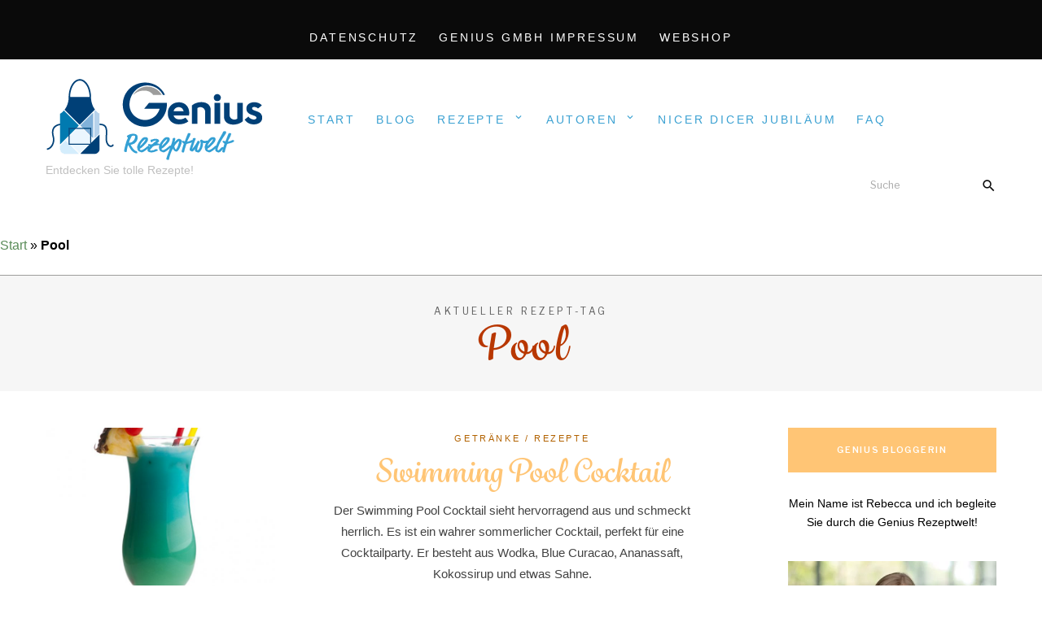

--- FILE ---
content_type: text/html; charset=UTF-8
request_url: https://rezepte.genius.tv/tag/pool/
body_size: 23246
content:
<!DOCTYPE html><html lang="de"><head><meta charset="UTF-8"><link rel="preconnect" href="https://fonts.gstatic.com/" crossorigin /><script>WebFontConfig={google:{families:["Cormorant SC:400,500,600","Libre Franklin:400,500,600,700","Material Icons"]}};if(typeof WebFont==="object"&&typeof WebFont.load==="function"){WebFont.load(WebFontConfig);}</script><script id="litespeed-webfont-lib" src="https://rezepte.genius.tv/wp-content/plugins/litespeed-cache/assets/js/webfontloader.min.js" async></script><link data-optimized="2" rel="stylesheet" href="https://rezepte.genius.tv/wp-content/litespeed/cssjs/e0dda.css" /><meta name="viewport" content="width=device-width, initial-scale=1"><link rel="profile" href="http://gmpg.org/xfn/11"> <script data-borlabs-script-blocker-id='google_analytics' type='text/template'>
(function(i,s,o,g,r,a,m){i['GoogleAnalyticsObject']=r;i[r]=i[r]||function(){
(i[r].q=i[r].q||[]).push(arguments)},i[r].l=1*new Date();a=s.createElement(o),
m=s.getElementsByTagName(o)[0];a.async=1;a.src=g;m.parentNode.insertBefore(a,m)
})(window,document,'script','//www.google-analytics.com/analytics.js','ga');
ga('create','UA-135895501-1', 'auto');
ga('send', 'pageview');
</script> <meta name='robots' content='index, follow, max-image-preview:large, max-snippet:-1, max-video-preview:-1' /><title>Pool Archives &bull; Genius Rezeptwelt</title><link rel="canonical" href="https://rezepte.genius.tv/tag/pool/" /><meta property="og:locale" content="de_DE" /><meta property="og:type" content="article" /><meta property="og:title" content="Pool Archives &bull; Genius Rezeptwelt" /><meta property="og:url" content="https://rezepte.genius.tv/tag/pool/" /><meta property="og:site_name" content="Genius Rezeptwelt" /> <script type="application/ld+json" class="yoast-schema-graph">{"@context":"https://schema.org","@graph":[{"@type":"Organization","@id":"https://rezepte.genius.tv/#organization","name":"Genius GmbH","url":"https://rezepte.genius.tv/","sameAs":["https://www.facebook.com/GeniusGmbH/"],"logo":{"@type":"ImageObject","inLanguage":"de","@id":"https://rezepte.genius.tv/#/schema/logo/image/","url":"https://rezepte.genius.tv/wp-content/uploads/2018/10/Rezeptwelt_Logo_267px.png","contentUrl":"https://rezepte.genius.tv/wp-content/uploads/2018/10/Rezeptwelt_Logo_267px.png","width":267,"height":104,"caption":"Genius GmbH"},"image":{"@id":"https://rezepte.genius.tv/#/schema/logo/image/"}},{"@type":"WebSite","@id":"https://rezepte.genius.tv/#website","url":"https://rezepte.genius.tv/","name":"Genius Rezeptwelt","description":"Entdecken Sie tolle Rezepte!","publisher":{"@id":"https://rezepte.genius.tv/#organization"},"potentialAction":[{"@type":"SearchAction","target":{"@type":"EntryPoint","urlTemplate":"https://rezepte.genius.tv/?s={search_term_string}"},"query-input":"required name=search_term_string"}],"inLanguage":"de"},{"@type":"CollectionPage","@id":"https://rezepte.genius.tv/tag/pool/","url":"https://rezepte.genius.tv/tag/pool/","name":"Pool Archives &bull; Genius Rezeptwelt","isPartOf":{"@id":"https://rezepte.genius.tv/#website"},"breadcrumb":{"@id":"https://rezepte.genius.tv/tag/pool/#breadcrumb"},"inLanguage":"de","potentialAction":[{"@type":"ReadAction","target":["https://rezepte.genius.tv/tag/pool/"]}]},{"@type":"BreadcrumbList","@id":"https://rezepte.genius.tv/tag/pool/#breadcrumb","itemListElement":[{"@type":"ListItem","position":1,"name":"Start","item":"https://rezepte.genius.tv/"},{"@type":"ListItem","position":2,"name":"Pool"}]}]}</script> <link rel='dns-prefetch' href='//fonts.googleapis.com' /><link rel='dns-prefetch' href='//s.w.org' /><link rel="alternate" type="application/rss+xml" title="Genius Rezeptwelt &raquo; Feed" href="https://rezepte.genius.tv/feed/" /><link rel="alternate" type="application/rss+xml" title="Genius Rezeptwelt &raquo; Kommentar-Feed" href="https://rezepte.genius.tv/comments/feed/" /><link rel="alternate" type="application/rss+xml" title="Genius Rezeptwelt &raquo; Pool Schlagwort-Feed" href="https://rezepte.genius.tv/tag/pool/feed/" /><style id='global-styles-inline-css' type='text/css'>body{--wp--preset--color--black:#000;--wp--preset--color--cyan-bluish-gray:#abb8c3;--wp--preset--color--white:#fff;--wp--preset--color--pale-pink:#f78da7;--wp--preset--color--vivid-red:#cf2e2e;--wp--preset--color--luminous-vivid-orange:#ff6900;--wp--preset--color--luminous-vivid-amber:#fcb900;--wp--preset--color--light-green-cyan:#7bdcb5;--wp--preset--color--vivid-green-cyan:#00d084;--wp--preset--color--pale-cyan-blue:#8ed1fc;--wp--preset--color--vivid-cyan-blue:#0693e3;--wp--preset--color--vivid-purple:#9b51e0;--wp--preset--gradient--vivid-cyan-blue-to-vivid-purple:linear-gradient(135deg,rgba(6,147,227,1) 0%,#9b51e0 100%);--wp--preset--gradient--light-green-cyan-to-vivid-green-cyan:linear-gradient(135deg,#7adcb4 0%,#00d082 100%);--wp--preset--gradient--luminous-vivid-amber-to-luminous-vivid-orange:linear-gradient(135deg,rgba(252,185,0,1) 0%,rgba(255,105,0,1) 100%);--wp--preset--gradient--luminous-vivid-orange-to-vivid-red:linear-gradient(135deg,rgba(255,105,0,1) 0%,#cf2e2e 100%);--wp--preset--gradient--very-light-gray-to-cyan-bluish-gray:linear-gradient(135deg,#eee 0%,#a9b8c3 100%);--wp--preset--gradient--cool-to-warm-spectrum:linear-gradient(135deg,#4aeadc 0%,#9778d1 20%,#cf2aba 40%,#ee2c82 60%,#fb6962 80%,#fef84c 100%);--wp--preset--gradient--blush-light-purple:linear-gradient(135deg,#ffceec 0%,#9896f0 100%);--wp--preset--gradient--blush-bordeaux:linear-gradient(135deg,#fecda5 0%,#fe2d2d 50%,#6b003e 100%);--wp--preset--gradient--luminous-dusk:linear-gradient(135deg,#ffcb70 0%,#c751c0 50%,#4158d0 100%);--wp--preset--gradient--pale-ocean:linear-gradient(135deg,#fff5cb 0%,#b6e3d4 50%,#33a7b5 100%);--wp--preset--gradient--electric-grass:linear-gradient(135deg,#caf880 0%,#71ce7e 100%);--wp--preset--gradient--midnight:linear-gradient(135deg,#020381 0%,#2874fc 100%);--wp--preset--duotone--dark-grayscale:url('#wp-duotone-dark-grayscale');--wp--preset--duotone--grayscale:url('#wp-duotone-grayscale');--wp--preset--duotone--purple-yellow:url('#wp-duotone-purple-yellow');--wp--preset--duotone--blue-red:url('#wp-duotone-blue-red');--wp--preset--duotone--midnight:url('#wp-duotone-midnight');--wp--preset--duotone--magenta-yellow:url('#wp-duotone-magenta-yellow');--wp--preset--duotone--purple-green:url('#wp-duotone-purple-green');--wp--preset--duotone--blue-orange:url('#wp-duotone-blue-orange');--wp--preset--font-size--small:13px;--wp--preset--font-size--medium:20px;--wp--preset--font-size--large:36px;--wp--preset--font-size--x-large:42px}.has-black-color{color:var(--wp--preset--color--black) !important}.has-cyan-bluish-gray-color{color:var(--wp--preset--color--cyan-bluish-gray) !important}.has-white-color{color:var(--wp--preset--color--white) !important}.has-pale-pink-color{color:var(--wp--preset--color--pale-pink) !important}.has-vivid-red-color{color:var(--wp--preset--color--vivid-red) !important}.has-luminous-vivid-orange-color{color:var(--wp--preset--color--luminous-vivid-orange) !important}.has-luminous-vivid-amber-color{color:var(--wp--preset--color--luminous-vivid-amber) !important}.has-light-green-cyan-color{color:var(--wp--preset--color--light-green-cyan) !important}.has-vivid-green-cyan-color{color:var(--wp--preset--color--vivid-green-cyan) !important}.has-pale-cyan-blue-color{color:var(--wp--preset--color--pale-cyan-blue) !important}.has-vivid-cyan-blue-color{color:var(--wp--preset--color--vivid-cyan-blue) !important}.has-vivid-purple-color{color:var(--wp--preset--color--vivid-purple) !important}.has-black-background-color{background-color:var(--wp--preset--color--black) !important}.has-cyan-bluish-gray-background-color{background-color:var(--wp--preset--color--cyan-bluish-gray) !important}.has-white-background-color{background-color:var(--wp--preset--color--white) !important}.has-pale-pink-background-color{background-color:var(--wp--preset--color--pale-pink) !important}.has-vivid-red-background-color{background-color:var(--wp--preset--color--vivid-red) !important}.has-luminous-vivid-orange-background-color{background-color:var(--wp--preset--color--luminous-vivid-orange) !important}.has-luminous-vivid-amber-background-color{background-color:var(--wp--preset--color--luminous-vivid-amber) !important}.has-light-green-cyan-background-color{background-color:var(--wp--preset--color--light-green-cyan) !important}.has-vivid-green-cyan-background-color{background-color:var(--wp--preset--color--vivid-green-cyan) !important}.has-pale-cyan-blue-background-color{background-color:var(--wp--preset--color--pale-cyan-blue) !important}.has-vivid-cyan-blue-background-color{background-color:var(--wp--preset--color--vivid-cyan-blue) !important}.has-vivid-purple-background-color{background-color:var(--wp--preset--color--vivid-purple) !important}.has-black-border-color{border-color:var(--wp--preset--color--black) !important}.has-cyan-bluish-gray-border-color{border-color:var(--wp--preset--color--cyan-bluish-gray) !important}.has-white-border-color{border-color:var(--wp--preset--color--white) !important}.has-pale-pink-border-color{border-color:var(--wp--preset--color--pale-pink) !important}.has-vivid-red-border-color{border-color:var(--wp--preset--color--vivid-red) !important}.has-luminous-vivid-orange-border-color{border-color:var(--wp--preset--color--luminous-vivid-orange) !important}.has-luminous-vivid-amber-border-color{border-color:var(--wp--preset--color--luminous-vivid-amber) !important}.has-light-green-cyan-border-color{border-color:var(--wp--preset--color--light-green-cyan) !important}.has-vivid-green-cyan-border-color{border-color:var(--wp--preset--color--vivid-green-cyan) !important}.has-pale-cyan-blue-border-color{border-color:var(--wp--preset--color--pale-cyan-blue) !important}.has-vivid-cyan-blue-border-color{border-color:var(--wp--preset--color--vivid-cyan-blue) !important}.has-vivid-purple-border-color{border-color:var(--wp--preset--color--vivid-purple) !important}.has-vivid-cyan-blue-to-vivid-purple-gradient-background{background:var(--wp--preset--gradient--vivid-cyan-blue-to-vivid-purple) !important}.has-light-green-cyan-to-vivid-green-cyan-gradient-background{background:var(--wp--preset--gradient--light-green-cyan-to-vivid-green-cyan) !important}.has-luminous-vivid-amber-to-luminous-vivid-orange-gradient-background{background:var(--wp--preset--gradient--luminous-vivid-amber-to-luminous-vivid-orange) !important}.has-luminous-vivid-orange-to-vivid-red-gradient-background{background:var(--wp--preset--gradient--luminous-vivid-orange-to-vivid-red) !important}.has-very-light-gray-to-cyan-bluish-gray-gradient-background{background:var(--wp--preset--gradient--very-light-gray-to-cyan-bluish-gray) !important}.has-cool-to-warm-spectrum-gradient-background{background:var(--wp--preset--gradient--cool-to-warm-spectrum) !important}.has-blush-light-purple-gradient-background{background:var(--wp--preset--gradient--blush-light-purple) !important}.has-blush-bordeaux-gradient-background{background:var(--wp--preset--gradient--blush-bordeaux) !important}.has-luminous-dusk-gradient-background{background:var(--wp--preset--gradient--luminous-dusk) !important}.has-pale-ocean-gradient-background{background:var(--wp--preset--gradient--pale-ocean) !important}.has-electric-grass-gradient-background{background:var(--wp--preset--gradient--electric-grass) !important}.has-midnight-gradient-background{background:var(--wp--preset--gradient--midnight) !important}.has-small-font-size{font-size:var(--wp--preset--font-size--small) !important}.has-medium-font-size{font-size:var(--wp--preset--font-size--medium) !important}.has-large-font-size{font-size:var(--wp--preset--font-size--large) !important}.has-x-large-font-size{font-size:var(--wp--preset--font-size--x-large) !important}</style><style id='pesto-blog-style-inline-css' type='text/css'>.top-bar-wrapper{background-color:#0a0a0a}.top-bar-nav.main-navigation a{color:#fff}@media screen and (min-width:62em){.top-bar-nav.main-navigation .current-menu-item a,.top-bar-nav.main-navigation a:hover,.top-bar-nav.main-navigation a:active,.top-bar-nav.main-navigation a:focus{color:#0a0a0a}}@media screen and (min-width:62em){.top-bar-nav.main-navigation .sub-menu .current-menu-item a,.top-bar-nav.main-navigation .sub-menu a:hover,.top-bar-nav.main-navigation .sub-menu a:active,.top-bar-nav.main-navigation .sub-menu a:focus{color:#000}}.site-header{background-color:#fff}#desktop-site-navigation.header-3-nav{border-color:#fffcfc}.site-header .search-form input:focus{color:#0a0a0a}.search-icon,.search-toggle:after,.search-icon:after{color:#0a0a0a}@media screen and (min-width:62em){.main-navigation a,.header-3-nav.main-navigation a{color:#0a0a0a}}@media screen and (min-width:62em){.main-navigation .sub-menu a{color:#fff}}@media screen and (min-width:62em){.main-navigation .sub-menu .current-menu-item a,.main-navigation .sub-menu a:hover,.main-navigation .sub-menu a:active,.main-navigation .sub-menu a:focus{color:#fff}}@media screen and (min-width:62em){.sub-menu .dropdown-toggle:after{color:#0a0a0a}}.nav-wrapper{background-color:#fff}.main-navigation #primary-menu-mobile a{color:#0a0a0a}</style> <script type='text/javascript' src='https://rezepte.genius.tv/wp-includes/js/jquery/jquery.min.js' id='jquery-core-js'></script> <script data-optimized="1" type='text/javascript' src='https://rezepte.genius.tv/wp-content/litespeed/cssjs/0d1ce.js' id='jquery-migrate-js'></script> <script type='text/javascript' id='email-subscribers-js-extra'>var es_data={"messages":{"es_empty_email_notice":"Please enter email address","es_rate_limit_notice":"You need to wait for sometime before subscribing again","es_single_optin_success_message":"Successfully Subscribed.","es_email_exists_notice":"Email Address already exists!","es_unexpected_error_notice":"Oops.. Unexpected error occurred.","es_invalid_email_notice":"Invalid email address","es_try_later_notice":"Please try after some time"},"es_ajax_url":"https:\/\/rezepte.genius.tv\/wp-admin\/admin-ajax.php"};</script> <script data-optimized="1" type='text/javascript' src='https://rezepte.genius.tv/wp-content/litespeed/cssjs/733e0.js' id='email-subscribers-js'></script> <script data-borlabs-script-blocker-id='google_analytics' type='text/template' id='ga_events_main_script-js-extra'>
/*  */
var ga_options = {"anonymizeip":"0","advanced":"0","snippet_type":"universal","tracking_id":"UA-135895501-1","gtm_id":"","domain":"","click_elements":[{"name":"menu-item-890","type":"id","category":"Onlineshop","action":"click","label":"www.genius.tv","value":"","bounce":"false"}],"scroll_elements":[],"link_clicks_delay":"120","download_tracking_type":["pdf","mp3","pptx","docx"],"force_snippet":"none"};
var gaePlaceholders = {"is_front_page":"","page_title":"Swimming Pool Cocktail"};
/*  */
</script> <script data-borlabs-script-blocker-js-handle="ga_events_main_script" data-borlabs-script-blocker-id="google_analytics" type='text/template' data-borlabs-script-blocker-src='https://rezepte.genius.tv/wp-content/plugins/wp-google-analytics-events/js/main.js' id='ga_events_main_script-js'></script> <link rel="https://api.w.org/" href="https://rezepte.genius.tv/wp-json/" /><link rel="alternate" type="application/json" href="https://rezepte.genius.tv/wp-json/wp/v2/tags/9235" /><link rel="EditURI" type="application/rsd+xml" title="RSD" href="https://rezepte.genius.tv/xmlrpc.php?rsd" /><link rel="wlwmanifest" type="application/wlwmanifest+xml" href="https://rezepte.genius.tv/wp-includes/wlwmanifest.xml" /><meta name="generator" content="WordPress 6.0.11" />
<style type="text/css">.wpupg-grid{transition:height .8s}</style><style type="text/css" id="custom-background-css">body.custom-background{background-color:#fff}</style><style type="text/css">.select2wpupg-selection,.select2wpupg-dropdown{border-color:#AAAAAA!important}.select2wpupg-selection__arrow b{border-top-color:#AAAAAA!important}.select2wpupg-container--open .select2wpupg-selection__arrow b{border-bottom-color:#AAAAAA!important}.select2wpupg-selection__placeholder,.select2wpupg-search__field,.select2wpupg-selection__rendered,.select2wpupg-results__option{color:#444444!important}.select2wpupg-search__field::-webkit-input-placeholder{color:#444444!important}.select2wpupg-search__field:-moz-placeholder{color:#444444!important}.select2wpupg-search__field::-moz-placeholder{color:#444444!important}.select2wpupg-search__field:-ms-input-placeholder{color:#444444!important}.select2wpupg-results__option--highlighted{color:#FFFFFF!important;background-color:#5897FB!important}</style><style type="text/css">html body .wpurp-container .wpurp-icon{max-width:20px !important}html body .wpurp-container input.adjust-recipe-servings{background-color:#f2f2f2 !important;padding:3px !important;margin-right:10px !important;max-width:100px !important}html body .wpurp-container .wpurp-recipe-servings-changer,html body .wpurp-container .wpurp-title{font-weight:700 !important}html body .wpurp-container .wpurp-box .wpurp-title{font-family:"grafolita-script";font-size:30px !important;margin-top:20px !important}</style><link rel="icon" href="https://rezepte.genius.tv/wp-content/uploads/2018/07/cropped-Genius_Signet_2018_RGB_Web_560px-1-32x32.png" sizes="32x32" /><link rel="icon" href="https://rezepte.genius.tv/wp-content/uploads/2018/07/cropped-Genius_Signet_2018_RGB_Web_560px-1-192x192.png" sizes="192x192" /><link rel="apple-touch-icon" href="https://rezepte.genius.tv/wp-content/uploads/2018/07/cropped-Genius_Signet_2018_RGB_Web_560px-1-180x180.png" /><meta name="msapplication-TileImage" content="https://rezepte.genius.tv/wp-content/uploads/2018/07/cropped-Genius_Signet_2018_RGB_Web_560px-1-270x270.png" /><style type="text/css" id="wp-custom-css">@import url("https://use.typekit.net/iam5fzv.css");body,.about-author-widget-text,.entry-category,.continue-reading a,.widget_pesto_blog_posts_list_widget .entry-title,.single .widget_pesto_blog_posts_list_widget .entry-title,.main-navigation a{font-family:"Montserrat","Lato","OpenSans",Helvetica,Arial,"Lucida Grande",sans-serif}.continue-reading a,.pagination ul li.active a,.pagination ul li a:hover,.pagination ul li a:focus,.pagination ul li a:active,.page-links a:hover,.page-links a:focus,.page-links a:active,#slider-1 .continue-reading a:hover,#slider-2 .continue-reading a:hover{background-color:#ffc575}.entry-title,.slick-dots li.slick-active button:before,.main-navigation .current-menu-item a,a:focus,a:active,a:visited{color:#ffc575}.pagination ul li.active a,.pagination ul li a:hover,.pagination ul li a:focus,.pagination ul li a:active,.page-links a:hover,.page-links a:focus,.page-links a:active{border:#ffc575}.entry-category,.main-navigation a,.header-3-nav.main-navigation a,.dropdown-toggle:after,a:hover,.entry-title:hover,.entry-title:active,.entry-title:focus,#secondary .entry-title a:hover{color:#b26200}.continue-reading a:hover,.continue-reading a:active,.continue-reading a:focus,.pagination ul li.active a,.pagination ul li a:hover,.pagination ul li a:focus,.pagination ul li a:active,.page-links a:hover,.page-links a:focus,.page-links a:active,.main-navigation .sub-menu li:hover,.header-3-nav.main-navigation li li,.promo-box:hover .promo-box-content span{background-color:#b26200}.pagination ul li.active a,.pagination ul li a:hover,.pagination ul li a:focus,.page-links a:hover,.page-links a:focus,.page-links a:active{border:#b26200}.continue-reading a:hover{color:#fff}body{background:#fff !important}footer .footer-text{color:#000}#social-header li a,#social-mobile li a{color:#000}.small-site-footer .small-footer-left,.small-site-footer .small-footer-right{display:none}.site-header{background-color:#fff}.post-s1 .entry-content{width:100%}@media screen and (min-width:74em){#slider-2 .slider-content .post-main{width:100%}}.main-navigation a,.header-3-nav.main-navigation a{font-size:14px}.entry-title,.archive #page-title h1 span,.search #page-title h1 span,.rezept-titel,.zutaten-head,.anleitung-head,.rezept-teilen,.zutaten-berechnen,.tipps{font-family:"grafolita-script";text-transform:none}.archive #page-title h1 span,.search #page-title h1 span{font-size:56px}.main-navigation ul ul.toggled-on{border:1px solid #3ba1d2;background:#3ba1d2}.header-1 .sub-menu .dropdown-toggle{top:0;line-height:45px}@media screen and (min-width:62em){.main-navigation ul ul.toggled-on{padding:0}}.single .entry-title{line-height:1.2em}header.site-header{border-bottom:1px solid #9d9d9c}.small-site-footer{background-color:#3ba1d2}.main-navigation a,.dropdown-toggle:after{color:#3ba1d2}.main-navigation a:hover,.main-navigation a:active,.main-navigation a:focus{color:#9d9d9c}.main-navigation .sub-menu li:hover{background-color:#9d9d9c}.post-navigation a:hover,.post-navigation a:focus{background-color:#b83700;border-color:#b83700}.post-edit-link{color:#b83700}html body .wpurp-container .sharrre .button.pinterest a{height:33px !important;padding-top:29px !important}html body .wpurp-container .sharrre .button.pinterest a span{display:none !important}#page-title h1 span{color:#b83700}.continue-reading a:focus,.continue-reading a:active,.continue-reading a:visited{color:#fff}.widget-title{background-color:#ffc575;color:#fff}html body .wpurp-container .rezept-titel{font-size:initial !important;font-size:34px !important;padding-right:40px !important}html body .wpurp-container .rezeptbild{margin:30px 0 !important}.fa-print:before,.fa-heart-o:before{font-size:27px;margin-right:10px}html body .wpurp-container .zutaten-head,html body .wpurp-container .anleitung-head,html body .wpurp-container .rezept-teilen,html body .wpurp-container .zutaten-berechnen,html body .wpurp-container .tipps{font-size:24px !important;margin-bottom:10px !important;margin-top:30px !important}html body .wpurp-container li.group{font-weight:700 !important;margin-bottom:5px !important;margin-top:15px !important}html body .wpurp-container .recipe-ingredient-quantity-unit{min-width:100px}html body .wpurp-container .servings input{background-color:#f2f2f2 !important;padding:5px !important;margin-right:10px !important;width:50px}html body .wpurp-container .anleitung-text li{padding:10px 0 !important;border-bottom:1px dashed #ccc !important}html body .wpurp-container .button.facebook,html body .wpurp-container .button.pinterest,html body .wpurp-container .button.googleplus,html body .wpurp-container .button.twitter{float:left;margin-right:40px !important}html body .wpurp-container .titel{margin-bottom:20px !important}html body .wpurp-container .zutaten{background-color:#fff3e4 !important;padding:25px !important;margin-bottom:20px !important;margin-top:20px !important}html body .wpurp-container .zutaten ul{list-style:none}html body .wpurp-container .zutaten-head{margin-top:0 !important}.fa-star-o:before,.fa-star:before{font-size:24px}html body .wpurp-container .social-sharing{margin-bottom:90px !important;display:block}html body .wpurp-container .rezept-teilen{margin-top:30px !important}.widget.widget_media_image{text-align:center}.header-1 .site-branding{margin-top:0}.main-navigation ul,.desktop-search{margin-top:20px}html body .wpurp-container .anleitung-text li{padding-left:8px !important;margin-left:20px !important}html body .wpurp-container ol.anleitung-text li span{display:block !important}.addtoany_list.a2a_kit_size_32 a>span{background-color:#3ba1d2 !important}.main-navigation ul li ul{margin-top:0}@media screen and (max-width:665px){html body .wpurp-container .rezeptbild{width:100%}}@media screen and (max-width:990px){html body .menu-toggle:after{color:#004077}}.nl h1,.nl h2{font-family:"grafolita-script";text-transform:capitalize;color:#ffc575}.nl input,.nl select{width:100%}.nl a{color:#3ba1d2}.nl button{background-color:#ffc575 !important;border-radius:0 !important;padding:20px !important;min-width:200px !important}.nl input[type=checkbox],.nl input[type=radio]{width:auto;margin-right:10px}.nl input[type=checkbox]{margin-top:30px}@media screen and (max-width:1009px){#breadcrumbs{display:none}.site-branding .custom-logo-link img.custom-logo{max-width:105px}}@media screen and (min-width:62em){.has-featured-image.single .site-main .entry-header{margin-top:0 !important}}#commentform p.comment-form-cookies-consent{display:flex;clear:both}#commentform .comment-form-cookies-consent #wp-comment-cookies-consent{width:unset}#commentform .comment-form-cookies-consent label{width:unset;padding-left:1rem}</style></head><body class="archive tag tag-pool tag-9235 custom-background wp-custom-logo has-featured-image has-slider group-blog hfeed"><div id="page" class="site">
<a class="skip-link screen-reader-text" href="#content">Skip to content</a><header id="masthead" class="site-header"><div class="top-bar-wrapper"><div id="top-bar" class="row"><nav id="top-bar-navigation" class="main-navigation top-bar-nav small-12 column"><div class="menu-impressumdatenschutz-container"><ul id="primary-menu" class="nav-menu"><li id="menu-item-2946" class="menu-item menu-item-type-post_type menu-item-object-page menu-item-2946"><a href="https://rezepte.genius.tv/datenschutz/">Datenschutz</a></li><li id="menu-item-2947" class="menu-item menu-item-type-post_type menu-item-object-page menu-item-2947"><a href="https://rezepte.genius.tv/impressum/">Genius GmbH Impressum</a></li><li id="menu-item-4129" class="menu-item menu-item-type-custom menu-item-object-custom menu-item-4129"><a href="https://www.genius.tv/?utm_source=rezepte.genius.tv&#038;utm_medium=rezeptwelt">Webshop</a></li></ul></div></nav></div></div><div class="site-header-wrapper header-1 row"><div class="small-12 column"><div class="site-branding">
<a class="custom-logo-link" href="https://rezepte.genius.tv/" rel="home">
<img data-lazyloaded="1" src="[data-uri]" class="custom-logo" data-src="https://rezepte.genius.tv/wp-content/uploads/2018/10/cropped-Rezeptwelt_Logo_267px.png" alt="Genius Rezeptwelt" /><noscript><img class="custom-logo" src="https://rezepte.genius.tv/wp-content/uploads/2018/10/cropped-Rezeptwelt_Logo_267px.png" alt="Genius Rezeptwelt" /></noscript>
</a><p class="site-description">Entdecken Sie tolle Rezepte!</p></div><nav class="main-navigation" role="navigation"><div class="menu-navigation-container"><ul id="primary-menu" class="nav-menu"><li id="menu-item-984" class="menu-item menu-item-type-custom menu-item-object-custom menu-item-home menu-item-984"><a href="https://rezepte.genius.tv">Start</a></li><li id="menu-item-4128" class="menu-item menu-item-type-taxonomy menu-item-object-category menu-item-4128"><a href="https://rezepte.genius.tv/category/blog/">Blog</a></li><li id="menu-item-1250" class="menu-item menu-item-type-taxonomy menu-item-object-category menu-item-has-children menu-item-1250"><a href="https://rezepte.genius.tv/category/rezepte/">Rezepte</a><ul class="sub-menu"><li id="menu-item-911" class="menu-item menu-item-type-taxonomy menu-item-object-category menu-item-911"><a href="https://rezepte.genius.tv/category/salate/">Salate</a></li><li id="menu-item-909" class="menu-item menu-item-type-taxonomy menu-item-object-category menu-item-909"><a href="https://rezepte.genius.tv/category/suppen-eintoepfe/">Suppen &amp; Eintöpfe</a></li><li id="menu-item-898" class="menu-item menu-item-type-taxonomy menu-item-object-category menu-item-898"><a href="https://rezepte.genius.tv/category/dips-dressings-eingemachtes/">Dips, Dressings &amp; Eingemachtes</a></li><li id="menu-item-897" class="menu-item menu-item-type-taxonomy menu-item-object-category menu-item-897"><a href="https://rezepte.genius.tv/category/fleisch-fisch/">Fleisch &amp; Fisch</a></li><li id="menu-item-918" class="menu-item menu-item-type-taxonomy menu-item-object-category menu-item-918"><a href="https://rezepte.genius.tv/category/pasta-reis/">Pasta, Reis &amp; Co.</a></li><li id="menu-item-906" class="menu-item menu-item-type-taxonomy menu-item-object-category menu-item-906"><a href="https://rezepte.genius.tv/category/vegetarische/">Vegetarisch</a></li><li id="menu-item-913" class="menu-item menu-item-type-taxonomy menu-item-object-category menu-item-has-children menu-item-913"><a href="https://rezepte.genius.tv/category/geback-brot/">Gebäck &amp; Brot</a><ul class="sub-menu"><li id="menu-item-914" class="menu-item menu-item-type-taxonomy menu-item-object-category menu-item-914"><a href="https://rezepte.genius.tv/category/geback-brot/gebaeck-brot-herzhaft/">Herzhaft</a></li><li id="menu-item-915" class="menu-item menu-item-type-taxonomy menu-item-object-category menu-item-915"><a href="https://rezepte.genius.tv/category/geback-brot/gebaeck-brot-sus/">Süß</a></li></ul></li><li id="menu-item-908" class="menu-item menu-item-type-taxonomy menu-item-object-category menu-item-908"><a href="https://rezepte.genius.tv/category/snacks-fingerfood-togo/">Snacks, Fingerfood &amp; To Go</a></li><li id="menu-item-907" class="menu-item menu-item-type-taxonomy menu-item-object-category menu-item-907"><a href="https://rezepte.genius.tv/category/suses/">Süßes</a></li><li id="menu-item-917" class="menu-item menu-item-type-taxonomy menu-item-object-category menu-item-917"><a href="https://rezepte.genius.tv/category/getranke/">Getränke</a></li><li id="menu-item-12996" class="menu-item menu-item-type-taxonomy menu-item-object-category menu-item-12996"><a href="https://rezepte.genius.tv/category/rezepte-mit-rezeptvideos/">Rezepte mit Rezeptvideos</a></li><li id="menu-item-12744" class="menu-item menu-item-type-taxonomy menu-item-object-category menu-item-12744"><a href="https://rezepte.genius.tv/category/kundenrezepte/">Kundenrezepte</a></li><li id="menu-item-5666" class="menu-item menu-item-type-taxonomy menu-item-object-category menu-item-5666"><a href="https://rezepte.genius.tv/category/nicer-dicer-rezepte/">Nicer Dicer Rezepte</a></li><li id="menu-item-7793" class="menu-item menu-item-type-taxonomy menu-item-object-category menu-item-7793"><a href="https://rezepte.genius.tv/category/feelvita-rezepte/">Feelvita Rezepte</a></li><li id="menu-item-3130" class="menu-item menu-item-type-taxonomy menu-item-object-category menu-item-3130"><a href="https://rezepte.genius.tv/category/gastrezepte/">Gastrezepte</a></li><li id="menu-item-11666" class="menu-item menu-item-type-taxonomy menu-item-object-category menu-item-11666"><a href="https://rezepte.genius.tv/category/weihnachten/">Weihnachten</a></li></ul></li><li id="menu-item-3148" class="menu-item menu-item-type-custom menu-item-object-custom menu-item-has-children menu-item-3148"><a href="#">Autoren</a><ul class="sub-menu"><li id="menu-item-3147" class="menu-item menu-item-type-post_type menu-item-object-page menu-item-3147"><a href="https://rezepte.genius.tv/ueber-mich/">Über mich</a></li><li id="menu-item-3114" class="menu-item menu-item-type-post_type menu-item-object-page menu-item-3114"><a href="https://rezepte.genius.tv/autoren/">Gastblogger</a></li></ul></li><li id="menu-item-18480" class="menu-item menu-item-type-custom menu-item-object-custom menu-item-18480"><a href="https://www.genius.tv/specials/themenwelten/20-jahre-nicer-dicer/?itm_source=hp&#038;itm_element=icon&#038;itm_campaign=ND20&#038;itm_target=lp&#038;itm_position=1&#038;etcc_cu=onsite&#038;etcc_med_onsite=hp&#038;et_cmp_seg2=icon&#038;etcc_cmp_onsite=ND20&#038;et_cmp_seg3=lp&#038;et_cmp_seg5=1">Nicer Dicer Jubiläum</a></li><li id="menu-item-3960" class="menu-item menu-item-type-post_type menu-item-object-page menu-item-3960"><a href="https://rezepte.genius.tv/faq/">FAQ</a></li></ul></div></nav><div class="desktop-search">
<button class="search-toggle"></button><form class="search-form" role="search" method="get" action="https://rezepte.genius.tv/"><div class="search-form-inner"><input type="text" value="" name="s" id="s" placeholder="Suche" /><span class="search-icon"></span><div class="search-form-submit"><input type="submit" id="searchsubmit" value="Submit"></div></div></form></div><div class="mobile-search">
<button class="search-toggle"></button><form class="search-form" role="search" method="get" action="https://rezepte.genius.tv/"><div class="search-form-inner"><input type="text" value="" name="s" id="s" placeholder="Suche" /><span class="search-icon"></span><div class="search-form-submit"><input type="submit" id="searchsubmit" value="Submit"></div></div></form></div></div></div><nav id="site-navigation" class="main-navigation"><button class="menu-toggle" aria-controls="primary-menu" aria-expanded="false"></button><div class="nav-wrapper"><div class="menu-navigation-container"><ul id="primary-menu-mobile" class="nav-menu"><li class="menu-item menu-item-type-custom menu-item-object-custom menu-item-home menu-item-984"><a href="https://rezepte.genius.tv">Start</a></li><li class="menu-item menu-item-type-taxonomy menu-item-object-category menu-item-4128"><a href="https://rezepte.genius.tv/category/blog/">Blog</a></li><li class="menu-item menu-item-type-taxonomy menu-item-object-category menu-item-has-children menu-item-1250"><a href="https://rezepte.genius.tv/category/rezepte/">Rezepte</a><ul class="sub-menu"><li class="menu-item menu-item-type-taxonomy menu-item-object-category menu-item-911"><a href="https://rezepte.genius.tv/category/salate/">Salate</a></li><li class="menu-item menu-item-type-taxonomy menu-item-object-category menu-item-909"><a href="https://rezepte.genius.tv/category/suppen-eintoepfe/">Suppen &amp; Eintöpfe</a></li><li class="menu-item menu-item-type-taxonomy menu-item-object-category menu-item-898"><a href="https://rezepte.genius.tv/category/dips-dressings-eingemachtes/">Dips, Dressings &amp; Eingemachtes</a></li><li class="menu-item menu-item-type-taxonomy menu-item-object-category menu-item-897"><a href="https://rezepte.genius.tv/category/fleisch-fisch/">Fleisch &amp; Fisch</a></li><li class="menu-item menu-item-type-taxonomy menu-item-object-category menu-item-918"><a href="https://rezepte.genius.tv/category/pasta-reis/">Pasta, Reis &amp; Co.</a></li><li class="menu-item menu-item-type-taxonomy menu-item-object-category menu-item-906"><a href="https://rezepte.genius.tv/category/vegetarische/">Vegetarisch</a></li><li class="menu-item menu-item-type-taxonomy menu-item-object-category menu-item-has-children menu-item-913"><a href="https://rezepte.genius.tv/category/geback-brot/">Gebäck &amp; Brot</a><ul class="sub-menu"><li class="menu-item menu-item-type-taxonomy menu-item-object-category menu-item-914"><a href="https://rezepte.genius.tv/category/geback-brot/gebaeck-brot-herzhaft/">Herzhaft</a></li><li class="menu-item menu-item-type-taxonomy menu-item-object-category menu-item-915"><a href="https://rezepte.genius.tv/category/geback-brot/gebaeck-brot-sus/">Süß</a></li></ul></li><li class="menu-item menu-item-type-taxonomy menu-item-object-category menu-item-908"><a href="https://rezepte.genius.tv/category/snacks-fingerfood-togo/">Snacks, Fingerfood &amp; To Go</a></li><li class="menu-item menu-item-type-taxonomy menu-item-object-category menu-item-907"><a href="https://rezepte.genius.tv/category/suses/">Süßes</a></li><li class="menu-item menu-item-type-taxonomy menu-item-object-category menu-item-917"><a href="https://rezepte.genius.tv/category/getranke/">Getränke</a></li><li class="menu-item menu-item-type-taxonomy menu-item-object-category menu-item-12996"><a href="https://rezepte.genius.tv/category/rezepte-mit-rezeptvideos/">Rezepte mit Rezeptvideos</a></li><li class="menu-item menu-item-type-taxonomy menu-item-object-category menu-item-12744"><a href="https://rezepte.genius.tv/category/kundenrezepte/">Kundenrezepte</a></li><li class="menu-item menu-item-type-taxonomy menu-item-object-category menu-item-5666"><a href="https://rezepte.genius.tv/category/nicer-dicer-rezepte/">Nicer Dicer Rezepte</a></li><li class="menu-item menu-item-type-taxonomy menu-item-object-category menu-item-7793"><a href="https://rezepte.genius.tv/category/feelvita-rezepte/">Feelvita Rezepte</a></li><li class="menu-item menu-item-type-taxonomy menu-item-object-category menu-item-3130"><a href="https://rezepte.genius.tv/category/gastrezepte/">Gastrezepte</a></li><li class="menu-item menu-item-type-taxonomy menu-item-object-category menu-item-11666"><a href="https://rezepte.genius.tv/category/weihnachten/">Weihnachten</a></li></ul></li><li class="menu-item menu-item-type-custom menu-item-object-custom menu-item-has-children menu-item-3148"><a href="#">Autoren</a><ul class="sub-menu"><li class="menu-item menu-item-type-post_type menu-item-object-page menu-item-3147"><a href="https://rezepte.genius.tv/ueber-mich/">Über mich</a></li><li class="menu-item menu-item-type-post_type menu-item-object-page menu-item-3114"><a href="https://rezepte.genius.tv/autoren/">Gastblogger</a></li></ul></li><li class="menu-item menu-item-type-custom menu-item-object-custom menu-item-18480"><a href="https://www.genius.tv/specials/themenwelten/20-jahre-nicer-dicer/?itm_source=hp&#038;itm_element=icon&#038;itm_campaign=ND20&#038;itm_target=lp&#038;itm_position=1&#038;etcc_cu=onsite&#038;etcc_med_onsite=hp&#038;et_cmp_seg2=icon&#038;etcc_cmp_onsite=ND20&#038;et_cmp_seg3=lp&#038;et_cmp_seg5=1">Nicer Dicer Jubiläum</a></li><li class="menu-item menu-item-type-post_type menu-item-object-page menu-item-3960"><a href="https://rezepte.genius.tv/faq/">FAQ</a></li></ul></div></div></nav><p id="breadcrumbs"><span><span><a href="https://rezepte.genius.tv/">Start</a> » <strong class="breadcrumb_last" aria-current="page">Pool</strong></span></span></p></header><div id="page-title"><h1>Aktueller Rezept-Tag<span>Pool</span></h1></div><div id="content" class="site-content row"><div id="primary" class="content-area small-12 large-9 column"><main id="main" class="site-main"><article data-aos="fade" data-aos-once="true" data-aos-duration="600" data-aos-easing="ease-out-cubic" data-aos-delay="300" data-aos-anchor-placement="top-bottom" id="post-13067" class="post-13067 recipe type-recipe status-publish has-post-thumbnail hentry category-getranke category-rezepte tag-blue-curacao tag-cocktail tag-kirsche tag-kokos tag-kokosnuss tag-pool tag-sahne tag-swimming-pool-cocktail tag-wdoka tag-wodka ingredient-ananassaft ingredient-blue-curacao ingredient-cocktailkirsche ingredient-crushed-ice ingredient-kokossirup ingredient-sahne ingredient-wodka rating-0-stars post type-post"><div class="post-thumb">
<a href="https://rezepte.genius.tv/recipe/swimming-pool-cocktail/"><img data-lazyloaded="1" src="[data-uri]" width="640" height="650" data-src="https://rezepte.genius.tv/wp-content/uploads/2021/07/Swimming-Pool-Cocktail_shutterstock_211044679-640x650.jpg" class="attachment-pesto-blog-listing1-thumb size-pesto-blog-listing1-thumb wp-post-image" alt="Swimmin Pool" /><noscript><img width="640" height="650" src="https://rezepte.genius.tv/wp-content/uploads/2021/07/Swimming-Pool-Cocktail_shutterstock_211044679-640x650.jpg" class="attachment-pesto-blog-listing1-thumb size-pesto-blog-listing1-thumb wp-post-image" alt="Swimmin Pool" /></noscript></a></div><div class="post-main">
<span class="entry-category"><a href="https://rezepte.genius.tv/category/getranke/" rel="category tag">Getränke</a> / <a href="https://rezepte.genius.tv/category/rezepte/" rel="category tag">Rezepte</a></span><header class="entry-header"><h2 class="entry-title"><a href="https://rezepte.genius.tv/recipe/swimming-pool-cocktail/" rel="bookmark">Swimming Pool Cocktail</a></h2></header><div class="entry-content"><p>Der Swimming Pool Cocktail sieht hervorragend aus und schmeckt herrlich. Es ist ein wahrer sommerlicher Cocktail, perfekt für eine Cocktailparty. Er besteht aus Wodka, Blue Curacao, Ananassaft, Kokossirup und etwas Sahne.</p></div><div class="continue-reading"><a href="https://rezepte.genius.tv/recipe/swimming-pool-cocktail/">Weiterlesen</a></div></div></article></main></div><aside data-aos="fade" data-aos-once="true" data-aos-duration="600" data-aos-easing="ease-out-cubic" data-aos-delay="300" data-aos-anchor-placement="top-bottom" id="secondary" class="widget-area small-12 large-3 column"><div id="text-3" class="widget widget_text"><h2 class="widget-title">Genius Bloggerin</h2><div class="textwidget"><p style="text-align: center;">Mein Name ist Rebecca und ich begleite Sie durch die Genius Rezeptwelt!</p><p style="text-align: center;"></div></div><div id="media_image-2" class="widget widget_media_image"><a href="https://rezepte.genius.tv/ueber-mich/"><img data-lazyloaded="1" src="[data-uri]" width="442" height="295" data-src="https://rezepte.genius.tv/wp-content/uploads/2018/10/Bild1.jpg.webp" class="image wp-image-1872  attachment-full size-full" alt="" loading="lazy" style="max-width: 100%; height: auto;" data-srcset="https://rezepte.genius.tv/wp-content/uploads/2018/10/Bild1.jpg.webp 442w, https://rezepte.genius.tv/wp-content/uploads/2018/10/Bild1-150x100.jpg.webp 150w" data-sizes="(max-width: 442px) 100vw, 442px" /><noscript><img width="442" height="295" src="https://rezepte.genius.tv/wp-content/uploads/2018/10/Bild1.jpg.webp" class="image wp-image-1872  attachment-full size-full" alt="" loading="lazy" style="max-width: 100%; height: auto;" srcset="https://rezepte.genius.tv/wp-content/uploads/2018/10/Bild1.jpg.webp 442w, https://rezepte.genius.tv/wp-content/uploads/2018/10/Bild1-150x100.jpg.webp 150w" sizes="(max-width: 442px) 100vw, 442px" /></noscript></a></div><div id="pesto_blog_posts_list_widget-2" class="widget widget_pesto_blog_posts_list_widget"><h2 class="widget-title">Neuste Rezepte</h2><div class="posts-list-widget clear"><article class="post-18319 post type-post status-publish format-standard has-post-thumbnail hentry category-blog category-nicer-dicer-rezepte category-rezepte"><div class="post-thumb">
<a href="https://rezepte.genius.tv/die-erfinderin-des-nicer-dicer/"><img data-lazyloaded="1" src="[data-uri]" width="640" height="640" data-src="https://rezepte.genius.tv/wp-content/uploads/2025/06/Petra_Portrait_1-640x640.jpg" class="attachment-pesto-blog-post-widget-thumb size-pesto-blog-post-widget-thumb wp-post-image" alt="Petra Repac - Erfinderin des Nicer Dicer" loading="lazy" data-srcset="https://rezepte.genius.tv/wp-content/uploads/2025/06/Petra_Portrait_1-640x640.jpg 640w, https://rezepte.genius.tv/wp-content/uploads/2025/06/Petra_Portrait_1-300x300.jpg 300w" data-sizes="(max-width: 640px) 100vw, 640px" /><noscript><img width="640" height="640" src="https://rezepte.genius.tv/wp-content/uploads/2025/06/Petra_Portrait_1-640x640.jpg" class="attachment-pesto-blog-post-widget-thumb size-pesto-blog-post-widget-thumb wp-post-image" alt="Petra Repac - Erfinderin des Nicer Dicer" loading="lazy" srcset="https://rezepte.genius.tv/wp-content/uploads/2025/06/Petra_Portrait_1-640x640.jpg 640w, https://rezepte.genius.tv/wp-content/uploads/2025/06/Petra_Portrait_1-300x300.jpg 300w" sizes="(max-width: 640px) 100vw, 640px" /></noscript></a></div><div class="post-main"><header class="entry-header"><h2 class="entry-title"><a href="https://rezepte.genius.tv/die-erfinderin-des-nicer-dicer/" rel="bookmark">Die Erfinderin des Nicer Dicer</a></h2></header><div class="entry-meta">
<span class="byline"> by <span class="author vcard"><a class="url fn n" href="https://rezepte.genius.tv/author/rebecca/">Rebecca</a></span></span><span class="posted-on">on <a href="https://rezepte.genius.tv/die-erfinderin-des-nicer-dicer/" rel="bookmark"><time class="entry-date published" datetime="2025-07-06T06:00:00+02:00">06/07/2025</time></a></span></div></div></article><article class="post-18559 recipe type-recipe status-publish has-post-thumbnail hentry category-rezepte category-vegetarische tag-chili tag-chili-sin-carne tag-eintopf tag-gemuese tag-knobi tag-ohne-fleisch tag-one-pot tag-scharf tag-schaerfe tag-sin-carne tag-soja tag-sojasauce tag-suesse tag-tofu tag-tomate tag-vegan tag-vegetarisch tag-zwiebeln ingredient-agavendicksaft ingredient-apfelessig ingredient-chili-con-carne-gewuerz ingredient-chilipulver-flocken-nach-belieben ingredient-festen-naturtofu ingredient-gerauchertes-paprikapulver ingredient-karotte ingredient-knoblauchzehe ingredient-oel ingredient-passierte-tomaten ingredient-salz-pfeffer ingredient-sojasauce ingredient-spitzpaprika ingredient-zwiebel rating-5-stars post type-post"><div class="post-thumb">
<a href="https://rezepte.genius.tv/recipe/chili-sin-carne-mit-tofu/"><img data-lazyloaded="1" src="[data-uri]" width="400" height="300" data-src="https://rezepte.genius.tv/wp-content/uploads/2025/09/MAG-RE-1023_400x300.jpg" class="attachment-pesto-blog-post-widget-thumb size-pesto-blog-post-widget-thumb wp-post-image" alt="Chili sin Carne mit Tofu" loading="lazy" data-srcset="https://rezepte.genius.tv/wp-content/uploads/2025/09/MAG-RE-1023_400x300.jpg 400w, https://rezepte.genius.tv/wp-content/uploads/2025/09/MAG-RE-1023_400x300-150x113.jpg 150w" data-sizes="(max-width: 400px) 100vw, 400px" /><noscript><img width="400" height="300" src="https://rezepte.genius.tv/wp-content/uploads/2025/09/MAG-RE-1023_400x300.jpg" class="attachment-pesto-blog-post-widget-thumb size-pesto-blog-post-widget-thumb wp-post-image" alt="Chili sin Carne mit Tofu" loading="lazy" srcset="https://rezepte.genius.tv/wp-content/uploads/2025/09/MAG-RE-1023_400x300.jpg 400w, https://rezepte.genius.tv/wp-content/uploads/2025/09/MAG-RE-1023_400x300-150x113.jpg 150w" sizes="(max-width: 400px) 100vw, 400px" /></noscript></a></div><div class="post-main"><header class="entry-header"><h2 class="entry-title"><a href="https://rezepte.genius.tv/recipe/chili-sin-carne-mit-tofu/" rel="bookmark">Chili sin Carne mit Tofu</a></h2></header></div></article><article class="post-18547 recipe type-recipe status-publish has-post-thumbnail hentry category-fleisch-fisch category-rezepte tag-cheese tag-cheese-pull tag-eintopf tag-gebratenes tag-hack tag-hackfleisch tag-kaeaeaese tag-kaese tag-kohlpfanne tag-one-pan tag-spitzkohl ingredient-gemuesebruehe ingredient-geriebener-kaese-z-b-cheddar-oder-emmentaler ingredient-hackfleisch-gemischt-oder-rind ingredient-kleiner-spitzkohl ingredient-knoblauchzehe ingredient-kreuzkuemmel ingredient-oel ingredient-paprikapulver ingredient-salz-pfeffer ingredient-tomatenmark ingredient-zwiebel rating-0-stars post type-post"><div class="post-thumb">
<a href="https://rezepte.genius.tv/recipe/spitzkohl-hackfleisch-pfanne-mit-kaese/"><img data-lazyloaded="1" src="[data-uri]" width="400" height="300" data-src="https://rezepte.genius.tv/wp-content/uploads/2025/09/MAG-RE-1022_400x300.jpg" class="attachment-pesto-blog-post-widget-thumb size-pesto-blog-post-widget-thumb wp-post-image" alt="Spitzkohl-Hackfleisch-Pfanne" loading="lazy" data-srcset="https://rezepte.genius.tv/wp-content/uploads/2025/09/MAG-RE-1022_400x300.jpg 400w, https://rezepte.genius.tv/wp-content/uploads/2025/09/MAG-RE-1022_400x300-150x113.jpg 150w" data-sizes="(max-width: 400px) 100vw, 400px" /><noscript><img width="400" height="300" src="https://rezepte.genius.tv/wp-content/uploads/2025/09/MAG-RE-1022_400x300.jpg" class="attachment-pesto-blog-post-widget-thumb size-pesto-blog-post-widget-thumb wp-post-image" alt="Spitzkohl-Hackfleisch-Pfanne" loading="lazy" srcset="https://rezepte.genius.tv/wp-content/uploads/2025/09/MAG-RE-1022_400x300.jpg 400w, https://rezepte.genius.tv/wp-content/uploads/2025/09/MAG-RE-1022_400x300-150x113.jpg 150w" sizes="(max-width: 400px) 100vw, 400px" /></noscript></a></div><div class="post-main"><header class="entry-header"><h2 class="entry-title"><a href="https://rezepte.genius.tv/recipe/spitzkohl-hackfleisch-pfanne-mit-kaese/" rel="bookmark">Spitzkohl-Hackfleisch-Pfanne mit Käse</a></h2></header></div></article><article class="post-18519 recipe type-recipe status-publish has-post-thumbnail hentry category-getranke category-rezepte tag-gruener-tee tag-gruentee tag-hojicha tag-japanisch tag-kaffee tag-kaffeersatz tag-koffein tag-latte tag-matcha tag-milch tag-pflanzenmilch tag-suesse tag-suessen tag-trend tag-trendgetraenk ingredient-hojicha-pulver ingredient-kokosbluetenzucker-zucker-oder-kaffee-sirup-nach-geschmack ingredient-pflanzenmilch-nach-wahl rating-0-stars post type-post"><div class="post-thumb">
<a href="https://rezepte.genius.tv/recipe/heisser-hojicha-latte/"><img data-lazyloaded="1" src="[data-uri]" width="400" height="300" data-src="https://rezepte.genius.tv/wp-content/uploads/2025/09/MAG-RE-1021_400x300.jpg" class="attachment-pesto-blog-post-widget-thumb size-pesto-blog-post-widget-thumb wp-post-image" alt="Heißer Hojicha-Latte" loading="lazy" data-srcset="https://rezepte.genius.tv/wp-content/uploads/2025/09/MAG-RE-1021_400x300.jpg 400w, https://rezepte.genius.tv/wp-content/uploads/2025/09/MAG-RE-1021_400x300-150x113.jpg 150w" data-sizes="(max-width: 400px) 100vw, 400px" /><noscript><img width="400" height="300" src="https://rezepte.genius.tv/wp-content/uploads/2025/09/MAG-RE-1021_400x300.jpg" class="attachment-pesto-blog-post-widget-thumb size-pesto-blog-post-widget-thumb wp-post-image" alt="Heißer Hojicha-Latte" loading="lazy" srcset="https://rezepte.genius.tv/wp-content/uploads/2025/09/MAG-RE-1021_400x300.jpg 400w, https://rezepte.genius.tv/wp-content/uploads/2025/09/MAG-RE-1021_400x300-150x113.jpg 150w" sizes="(max-width: 400px) 100vw, 400px" /></noscript></a></div><div class="post-main"><header class="entry-header"><h2 class="entry-title"><a href="https://rezepte.genius.tv/recipe/heisser-hojicha-latte/" rel="bookmark">Heißer Hojicha-Latte</a></h2></header></div></article><article class="post-18505 recipe type-recipe status-publish has-post-thumbnail hentry category-geback-brot category-rezepte category-gebaeck-brot-sus category-suses tag-backen tag-brownie tag-brownies tag-butter tag-choclate tag-dubai tag-dubai-schoki tag-dubai-schokolade tag-dubau tag-fudgy tag-gooey tag-kuchen tag-lecker tag-schocolate tag-schoki tag-schokolade tag-trend tag-zartbitter tag-zucker ingredient-backpulver ingredient-butter ingredient-eier ingredient-gehackte-pistazien-nach-belieben ingredient-gezuckerte-pistaziencreme ingredient-kadayif-teigfaeden ingredient-tahini ingredient-vanillezucker ingredient-weizenmehl ingredient-zartbitter-kuvertuere ingredient-zartbitterschokolade ingredient-zucker rating-5-stars post type-post"><div class="post-thumb">
<a href="https://rezepte.genius.tv/recipe/dubai-schokoladen-brownies/"><img data-lazyloaded="1" src="[data-uri]" width="400" height="300" data-src="https://rezepte.genius.tv/wp-content/uploads/2025/09/MAG-RE-1020_400x300.jpg" class="attachment-pesto-blog-post-widget-thumb size-pesto-blog-post-widget-thumb wp-post-image" alt="Dubai Schokoladen Brownies" loading="lazy" data-srcset="https://rezepte.genius.tv/wp-content/uploads/2025/09/MAG-RE-1020_400x300.jpg 400w, https://rezepte.genius.tv/wp-content/uploads/2025/09/MAG-RE-1020_400x300-150x113.jpg 150w" data-sizes="(max-width: 400px) 100vw, 400px" /><noscript><img width="400" height="300" src="https://rezepte.genius.tv/wp-content/uploads/2025/09/MAG-RE-1020_400x300.jpg" class="attachment-pesto-blog-post-widget-thumb size-pesto-blog-post-widget-thumb wp-post-image" alt="Dubai Schokoladen Brownies" loading="lazy" srcset="https://rezepte.genius.tv/wp-content/uploads/2025/09/MAG-RE-1020_400x300.jpg 400w, https://rezepte.genius.tv/wp-content/uploads/2025/09/MAG-RE-1020_400x300-150x113.jpg 150w" sizes="(max-width: 400px) 100vw, 400px" /></noscript></a></div><div class="post-main"><header class="entry-header"><h2 class="entry-title"><a href="https://rezepte.genius.tv/recipe/dubai-schokoladen-brownies/" rel="bookmark">Dubai Schokoladen Brownies</a></h2></header></div></article><article class="post-18493 recipe type-recipe status-publish has-post-thumbnail hentry category-rezepte category-snacks-fingerfood-togo tag-doerren tag-fleisch-trocken tag-gedoerrt tag-getrocknet tag-getrocknetes-fleisch tag-gewuerz tag-gewuerze tag-knoblauch tag-marinade tag-marinieren tag-rind tag-rindfleisch tag-soja tag-sojasauce tag-trockenfleisch tag-trockenrind tag-zwiebel ingredient-gerauchertes-paprikapulver ingredient-honig ingredient-knoblauchpulver ingredient-rindfleisch ingredient-schwarzer-pfeffer ingredient-sojasauce ingredient-worcestersauce ingredient-zwiebelpulver rating-0-stars post type-post"><div class="post-thumb">
<a href="https://rezepte.genius.tv/recipe/beef-jerky/"><img data-lazyloaded="1" src="[data-uri]" width="400" height="300" data-src="https://rezepte.genius.tv/wp-content/uploads/2025/09/MAG-RE-1019_400x300.jpg" class="attachment-pesto-blog-post-widget-thumb size-pesto-blog-post-widget-thumb wp-post-image" alt="Beef Jerky" loading="lazy" data-srcset="https://rezepte.genius.tv/wp-content/uploads/2025/09/MAG-RE-1019_400x300.jpg 400w, https://rezepte.genius.tv/wp-content/uploads/2025/09/MAG-RE-1019_400x300-150x113.jpg 150w" data-sizes="(max-width: 400px) 100vw, 400px" /><noscript><img width="400" height="300" src="https://rezepte.genius.tv/wp-content/uploads/2025/09/MAG-RE-1019_400x300.jpg" class="attachment-pesto-blog-post-widget-thumb size-pesto-blog-post-widget-thumb wp-post-image" alt="Beef Jerky" loading="lazy" srcset="https://rezepte.genius.tv/wp-content/uploads/2025/09/MAG-RE-1019_400x300.jpg 400w, https://rezepte.genius.tv/wp-content/uploads/2025/09/MAG-RE-1019_400x300-150x113.jpg 150w" sizes="(max-width: 400px) 100vw, 400px" /></noscript></a></div><div class="post-main"><header class="entry-header"><h2 class="entry-title"><a href="https://rezepte.genius.tv/recipe/beef-jerky/" rel="bookmark">Beef Jerky</a></h2></header></div></article></div></div></aside></div><footer style="background-image: url(https://rezepte.genius.tv/wp-content/uploads/2018/10/Genius_Rezeptwelt_Abbinder_1903x912.jpg.webp);" id="colophon"><div class="site-footer row"><div class="footer-logo"><img data-lazyloaded="1" src="[data-uri]" data-src="https://rezepte.genius.tv/wp-content/uploads/2018/10/Rezeptwelt_Logo_267px.png" alt=""><noscript><img src="https://rezepte.genius.tv/wp-content/uploads/2018/10/Rezeptwelt_Logo_267px.png" alt=""></noscript></div><div class="footer-text"></div><ul id="social-header"><li><a href="https://www.facebook.com/GeniusGmbH/"><i class="fa fa-facebook"></i></a></li><li><a href="#"><i class="fa fa-twitter"></i></a></li><li><a href="https://www.instagram.com/geniusgmbh/"><i class="fa fa-instagram"></i></a></li><li><a href="https://www.pinterest.de/geniusgmbh/pins/"><i class="fa fa-pinterest"></i></a></li></ul></div></footer><div class="small-site-footer"><div class="row"><div class="small-footer-left small-12 medium-6 column">Class aptent taciti sociosqu ad litora torquent.</div><div class="small-footer-right small-12 medium-6 column">Suspendisse quis accumsan arcu.</div></div></div></div><div data-nosnippet><script id="BorlabsCookieBoxWrap" type="text/template"><div
    id="BorlabsCookieBox"
    class="BorlabsCookie"
    role="dialog"
    aria-labelledby="CookieBoxTextHeadline"
    aria-describedby="CookieBoxTextDescription"
    aria-modal="true"
>
    <div class="middle-center" style="display: none;">
        <div class="_brlbs-box-wrap">
            <div class="_brlbs-box _brlbs-box-advanced">
                <div class="cookie-box">
                    <div class="container">
                        <div class="row">
                            <div class="col-12">
                                <div class="_brlbs-flex-center">
                                    
                                    <span role="heading" aria-level="3" class="_brlbs-h3" id="CookieBoxTextHeadline">Datenschutzeinstellungen</span>
                                </div>

                                <p id="CookieBoxTextDescription"><span class="_brlbs-paragraph _brlbs-text-description">Wir nutzen Cookies auf unserer Website. Einige von ihnen sind essenziell, während andere uns helfen, diese Website und Ihre Erfahrung zu verbessern.</span> <span class="_brlbs-paragraph _brlbs-text-confirm-age">Wenn Sie unter 16 Jahre alt sind und Ihre Zustimmung zu freiwilligen Diensten geben möchten, müssen Sie Ihre Erziehungsberechtigten um Erlaubnis bitten.</span> <span class="_brlbs-paragraph _brlbs-text-technology">Wir verwenden Cookies und andere Technologien auf unserer Website. Einige von ihnen sind essenziell, während andere uns helfen, diese Website und Ihre Erfahrung zu verbessern.</span> <span class="_brlbs-paragraph _brlbs-text-personal-data">Personenbezogene Daten können verarbeitet werden (z. B. IP-Adressen), z. B. für personalisierte Anzeigen und Inhalte oder Anzeigen- und Inhaltsmessung.</span> <span class="_brlbs-paragraph _brlbs-text-more-information">Weitere Informationen über die Verwendung Ihrer Daten finden Sie in unserer  <a class="_brlbs-cursor" href="https://rezepte.genius.tv/datenschutz/">Datenschutzerklärung</a>.</span> <span class="_brlbs-paragraph _brlbs-text-revoke">Sie können Ihre Auswahl jederzeit unter <a class="_brlbs-cursor" href="#" data-cookie-individual>Einstellungen</a> widerrufen oder anpassen.</span></p>

                                                                    <fieldset>
                                        <legend class="sr-only">Datenschutzeinstellungen</legend>
                                        <ul>
                                                                                                <li>
                                                        <label class="_brlbs-checkbox">
                                                            Essenziell                                                            <input
                                                                id="checkbox-essential"
                                                                tabindex="0"
                                                                type="checkbox"
                                                                name="cookieGroup[]"
                                                                value="essential"
                                                                 checked                                                                 disabled                                                                data-borlabs-cookie-checkbox
                                                            >
                                                            <span class="_brlbs-checkbox-indicator"></span>
                                                        </label>
                                                    </li>
                                                                                                    <li>
                                                        <label class="_brlbs-checkbox">
                                                            Statistiken                                                            <input
                                                                id="checkbox-statistics"
                                                                tabindex="0"
                                                                type="checkbox"
                                                                name="cookieGroup[]"
                                                                value="statistics"
                                                                 checked                                                                                                                                data-borlabs-cookie-checkbox
                                                            >
                                                            <span class="_brlbs-checkbox-indicator"></span>
                                                        </label>
                                                    </li>
                                                                                                    <li>
                                                        <label class="_brlbs-checkbox">
                                                            Marketing                                                            <input
                                                                id="checkbox-marketing"
                                                                tabindex="0"
                                                                type="checkbox"
                                                                name="cookieGroup[]"
                                                                value="marketing"
                                                                 checked                                                                                                                                data-borlabs-cookie-checkbox
                                                            >
                                                            <span class="_brlbs-checkbox-indicator"></span>
                                                        </label>
                                                    </li>
                                                                                                    <li>
                                                        <label class="_brlbs-checkbox">
                                                            Externe Medien                                                            <input
                                                                id="checkbox-external-media"
                                                                tabindex="0"
                                                                type="checkbox"
                                                                name="cookieGroup[]"
                                                                value="external-media"
                                                                 checked                                                                                                                                data-borlabs-cookie-checkbox
                                                            >
                                                            <span class="_brlbs-checkbox-indicator"></span>
                                                        </label>
                                                    </li>
                                                                                        </ul>
                                    </fieldset>

                                    
                                                                    <p class="_brlbs-accept">
                                        <a
                                            href="#"
                                            tabindex="0"
                                            role="button"
                                            class="_brlbs-btn _brlbs-btn-accept-all _brlbs-cursor"
                                            data-cookie-accept-all
                                        >
                                            Alle akzeptieren                                        </a>
                                    </p>

                                    <p class="_brlbs-accept">
                                        <a
                                            href="#"
                                            tabindex="0"
                                            role="button"
                                            id="CookieBoxSaveButton"
                                            class="_brlbs-btn _brlbs-cursor"
                                            data-cookie-accept
                                        >
                                            Speichern                                        </a>
                                    </p>
                                
                                
                                <p class="_brlbs-manage-btn ">
                                    <a href="#" class="_brlbs-cursor _brlbs-btn " tabindex="0" role="button" data-cookie-individual>
                                        Individuelle Datenschutzeinstellungen                                    </a>
                                </p>

                                <p class="_brlbs-legal">
                                    <a href="#" class="_brlbs-cursor" tabindex="0" role="button" data-cookie-individual>
                                        Cookie-Details                                    </a>

                                                                            <span class="_brlbs-separator"></span>
                                        <a href="https://rezepte.genius.tv/datenschutz/" tabindex="0" role="button">
                                            Datenschutzerklärung                                        </a>
                                    
                                                                            <span class="_brlbs-separator"></span>
                                        <a href="https://rezepte.genius.tv/impressum/" tabindex="0" role="button">
                                            Impressum                                        </a>
                                                                    </p>
                            </div>
                        </div>
                    </div>
                </div>

                <div
    class="cookie-preference"
    aria-hidden="true"
    role="dialog"
    aria-describedby="CookiePrefDescription"
    aria-modal="true"
>
    <div class="container not-visible">
        <div class="row no-gutters">
            <div class="col-12">
                <div class="row no-gutters align-items-top">
                    <div class="col-12">
                        <div class="_brlbs-flex-center">
                                                    <span role="heading" aria-level="3" class="_brlbs-h3">Datenschutzeinstellungen</span>
                        </div>

                        <p id="CookiePrefDescription">
                            <span class="_brlbs-paragraph _brlbs-text-confirm-age">Wenn Sie unter 16 Jahre alt sind und Ihre Zustimmung zu freiwilligen Diensten geben möchten, müssen Sie Ihre Erziehungsberechtigten um Erlaubnis bitten.</span> <span class="_brlbs-paragraph _brlbs-text-technology">Wir verwenden Cookies und andere Technologien auf unserer Website. Einige von ihnen sind essenziell, während andere uns helfen, diese Website und Ihre Erfahrung zu verbessern.</span> <span class="_brlbs-paragraph _brlbs-text-personal-data">Personenbezogene Daten können verarbeitet werden (z. B. IP-Adressen), z. B. für personalisierte Anzeigen und Inhalte oder Anzeigen- und Inhaltsmessung.</span> <span class="_brlbs-paragraph _brlbs-text-more-information">Weitere Informationen über die Verwendung Ihrer Daten finden Sie in unserer  <a class="_brlbs-cursor" href="https://rezepte.genius.tv/datenschutz/">Datenschutzerklärung</a>.</span> <span class="_brlbs-paragraph _brlbs-text-description">Hier finden Sie eine Übersicht über alle verwendeten Cookies. Sie können Ihre Einwilligung zu ganzen Kategorien geben oder sich weitere Informationen anzeigen lassen und so nur bestimmte Cookies auswählen.</span>                        </p>

                        <div class="row no-gutters align-items-center">
                            <div class="col-12 col-sm-7">
                                <p class="_brlbs-accept">
                                                                            <a
                                            href="#"
                                            class="_brlbs-btn _brlbs-btn-accept-all _brlbs-cursor"
                                            tabindex="0"
                                            role="button"
                                            data-cookie-accept-all
                                        >
                                            Alle akzeptieren                                        </a>
                                        
                                    <a
                                        href="#"
                                        id="CookiePrefSave"
                                        tabindex="0"
                                        role="button"
                                        class="_brlbs-btn _brlbs-cursor"
                                        data-cookie-accept
                                    >
                                        Speichern                                    </a>

                                                                    </p>
                            </div>

                            <div class="col-12 col-sm-5">
                                <p class="_brlbs-refuse">
                                    <a
                                        href="#"
                                        class="_brlbs-cursor"
                                        tabindex="0"
                                        role="button"
                                        data-cookie-back
                                    >
                                        Zurück                                    </a>

                                                                    </p>
                            </div>
                        </div>
                    </div>
                </div>

                <div data-cookie-accordion>
                                            <fieldset>
                            <legend class="sr-only">Datenschutzeinstellungen</legend>

                                                                                                <div class="bcac-item">
                                        <div class="d-flex flex-row">
                                            <label class="w-75">
                                                <span role="heading" aria-level="4" class="_brlbs-h4">Essenziell (1)</span>
                                            </label>

                                            <div class="w-25 text-right">
                                                                                            </div>
                                        </div>

                                        <div class="d-block">
                                            <p>Essenzielle Cookies ermöglichen grundlegende Funktionen und sind für die einwandfreie Funktion der Website erforderlich.</p>

                                            <p class="text-center">
                                                <a
                                                    href="#"
                                                    class="_brlbs-cursor d-block"
                                                    tabindex="0"
                                                    role="button"
                                                    data-cookie-accordion-target="essential"
                                                >
                                                    <span data-cookie-accordion-status="show">
                                                        Cookie-Informationen anzeigen                                                    </span>

                                                    <span data-cookie-accordion-status="hide" class="borlabs-hide">
                                                        Cookie-Informationen ausblenden                                                    </span>
                                                </a>
                                            </p>
                                        </div>

                                        <div
                                            class="borlabs-hide"
                                            data-cookie-accordion-parent="essential"
                                        >
                                                                                            <table>
                                                    
                                                    <tr>
                                                        <th>Name</th>
                                                        <td>
                                                            <label>
                                                                Borlabs Cookie                                                            </label>
                                                        </td>
                                                    </tr>

                                                    <tr>
                                                        <th>Anbieter</th>
                                                        <td>Eigentümer dieser Website<span>, </span><a href="https://rezepte.genius.tv/impressum/">Impressum</a></td>
                                                    </tr>

                                                                                                            <tr>
                                                            <th>Zweck</th>
                                                            <td>Speichert die Einstellungen der Besucher, die in der Cookie Box von Borlabs Cookie ausgewählt wurden.</td>
                                                        </tr>
                                                        
                                                    
                                                    
                                                                                                            <tr>
                                                            <th>Cookie Name</th>
                                                            <td>borlabs-cookie</td>
                                                        </tr>
                                                        
                                                                                                            <tr>
                                                            <th>Cookie Laufzeit</th>
                                                            <td>1 Jahr</td>
                                                        </tr>
                                                                                                        </table>
                                                                                        </div>
                                    </div>
                                                                                                                                        <div class="bcac-item">
                                        <div class="d-flex flex-row">
                                            <label class="w-75">
                                                <span role="heading" aria-level="4" class="_brlbs-h4">Statistiken (1)</span>
                                            </label>

                                            <div class="w-25 text-right">
                                                                                                    <label class="_brlbs-btn-switch">
                                                        <span class="sr-only">Statistiken</span>
                                                        <input
                                                            tabindex="0"
                                                            id="borlabs-cookie-group-statistics"
                                                            type="checkbox"
                                                            name="cookieGroup[]"
                                                            value="statistics"
                                                             checked                                                            data-borlabs-cookie-switch
                                                        />
                                                        <span class="_brlbs-slider"></span>
                                                        <span
                                                            class="_brlbs-btn-switch-status"
                                                            data-active="An"
                                                            data-inactive="Aus">
                                                        </span>
                                                    </label>
                                                                                                </div>
                                        </div>

                                        <div class="d-block">
                                            <p>Statistik Cookies erfassen Informationen anonym. Diese Informationen helfen uns zu verstehen, wie unsere Besucher unsere Website nutzen.</p>

                                            <p class="text-center">
                                                <a
                                                    href="#"
                                                    class="_brlbs-cursor d-block"
                                                    tabindex="0"
                                                    role="button"
                                                    data-cookie-accordion-target="statistics"
                                                >
                                                    <span data-cookie-accordion-status="show">
                                                        Cookie-Informationen anzeigen                                                    </span>

                                                    <span data-cookie-accordion-status="hide" class="borlabs-hide">
                                                        Cookie-Informationen ausblenden                                                    </span>
                                                </a>
                                            </p>
                                        </div>

                                        <div
                                            class="borlabs-hide"
                                            data-cookie-accordion-parent="statistics"
                                        >
                                                                                            <table>
                                                                                                            <tr>
                                                            <th>Akzeptieren</th>
                                                            <td>
                                                                <label class="_brlbs-btn-switch _brlbs-btn-switch--textRight">
                                                                    <span class="sr-only">Google Analytics</span>
                                                                    <input
                                                                        id="borlabs-cookie-google-analytics"
                                                                        tabindex="0"
                                                                        type="checkbox" data-cookie-group="statistics"
                                                                        name="cookies[statistics][]"
                                                                        value="google-analytics"
                                                                         checked                                                                        data-borlabs-cookie-switch
                                                                    />

                                                                    <span class="_brlbs-slider"></span>

                                                                    <span
                                                                        class="_brlbs-btn-switch-status"
                                                                        data-active="An"
                                                                        data-inactive="Aus"
                                                                        aria-hidden="true">
                                                                    </span>
                                                                </label>
                                                            </td>
                                                        </tr>
                                                        
                                                    <tr>
                                                        <th>Name</th>
                                                        <td>
                                                            <label>
                                                                Google Analytics                                                            </label>
                                                        </td>
                                                    </tr>

                                                    <tr>
                                                        <th>Anbieter</th>
                                                        <td>Google Ireland Limited, Gordon House, Barrow Street, Dublin 4, Ireland</td>
                                                    </tr>

                                                                                                            <tr>
                                                            <th>Zweck</th>
                                                            <td>Cookie von Google für Website-Analysen. Erzeugt statistische Daten darüber, wie der Besucher die Website nutzt.</td>
                                                        </tr>
                                                        
                                                                                                            <tr>
                                                            <th>Datenschutzerklärung</th>
                                                            <td class="_brlbs-pp-url">
                                                                <a
                                                                    href="https://policies.google.com/privacy?hl=de"
                                                                    target="_blank"
                                                                    rel="nofollow noopener noreferrer"
                                                                >
                                                                    https://policies.google.com/privacy?hl=de                                                                </a>
                                                            </td>
                                                        </tr>
                                                        
                                                                                                            <tr>
                                                            <th>Host(s)</th>
                                                            <td>rezepte.genius.tv</td>
                                                        </tr>
                                                        
                                                                                                            <tr>
                                                            <th>Cookie Name</th>
                                                            <td>_ga,_gat,_gid</td>
                                                        </tr>
                                                        
                                                                                                            <tr>
                                                            <th>Cookie Laufzeit</th>
                                                            <td>2 Jahre</td>
                                                        </tr>
                                                                                                        </table>
                                                                                        </div>
                                    </div>
                                                                                                                                        <div class="bcac-item">
                                        <div class="d-flex flex-row">
                                            <label class="w-75">
                                                <span role="heading" aria-level="4" class="_brlbs-h4">Marketing (1)</span>
                                            </label>

                                            <div class="w-25 text-right">
                                                                                                    <label class="_brlbs-btn-switch">
                                                        <span class="sr-only">Marketing</span>
                                                        <input
                                                            tabindex="0"
                                                            id="borlabs-cookie-group-marketing"
                                                            type="checkbox"
                                                            name="cookieGroup[]"
                                                            value="marketing"
                                                             checked                                                            data-borlabs-cookie-switch
                                                        />
                                                        <span class="_brlbs-slider"></span>
                                                        <span
                                                            class="_brlbs-btn-switch-status"
                                                            data-active="An"
                                                            data-inactive="Aus">
                                                        </span>
                                                    </label>
                                                                                                </div>
                                        </div>

                                        <div class="d-block">
                                            <p>Marketing-Cookies werden von Drittanbietern oder Publishern verwendet, um personalisierte Werbung anzuzeigen. Sie tun dies, indem sie Besucher über Websites hinweg verfolgen.</p>

                                            <p class="text-center">
                                                <a
                                                    href="#"
                                                    class="_brlbs-cursor d-block"
                                                    tabindex="0"
                                                    role="button"
                                                    data-cookie-accordion-target="marketing"
                                                >
                                                    <span data-cookie-accordion-status="show">
                                                        Cookie-Informationen anzeigen                                                    </span>

                                                    <span data-cookie-accordion-status="hide" class="borlabs-hide">
                                                        Cookie-Informationen ausblenden                                                    </span>
                                                </a>
                                            </p>
                                        </div>

                                        <div
                                            class="borlabs-hide"
                                            data-cookie-accordion-parent="marketing"
                                        >
                                                                                            <table>
                                                                                                            <tr>
                                                            <th>Akzeptieren</th>
                                                            <td>
                                                                <label class="_brlbs-btn-switch _brlbs-btn-switch--textRight">
                                                                    <span class="sr-only">Facebook Pixel</span>
                                                                    <input
                                                                        id="borlabs-cookie-facebook-pixel"
                                                                        tabindex="0"
                                                                        type="checkbox" data-cookie-group="marketing"
                                                                        name="cookies[marketing][]"
                                                                        value="facebook-pixel"
                                                                         checked                                                                        data-borlabs-cookie-switch
                                                                    />

                                                                    <span class="_brlbs-slider"></span>

                                                                    <span
                                                                        class="_brlbs-btn-switch-status"
                                                                        data-active="An"
                                                                        data-inactive="Aus"
                                                                        aria-hidden="true">
                                                                    </span>
                                                                </label>
                                                            </td>
                                                        </tr>
                                                        
                                                    <tr>
                                                        <th>Name</th>
                                                        <td>
                                                            <label>
                                                                Facebook Pixel                                                            </label>
                                                        </td>
                                                    </tr>

                                                    <tr>
                                                        <th>Anbieter</th>
                                                        <td>Meta Platforms Ireland Limited, 4 Grand Canal Square, Dublin 2, Ireland</td>
                                                    </tr>

                                                                                                            <tr>
                                                            <th>Zweck</th>
                                                            <td>Cookie von Facebook, das für Website-Analysen, Ad-Targeting und Anzeigenmessung verwendet wird.</td>
                                                        </tr>
                                                        
                                                                                                            <tr>
                                                            <th>Datenschutzerklärung</th>
                                                            <td class="_brlbs-pp-url">
                                                                <a
                                                                    href="https://www.facebook.com/policies/cookies"
                                                                    target="_blank"
                                                                    rel="nofollow noopener noreferrer"
                                                                >
                                                                    https://www.facebook.com/policies/cookies                                                                </a>
                                                            </td>
                                                        </tr>
                                                        
                                                                                                            <tr>
                                                            <th>Host(s)</th>
                                                            <td>facebook.com</td>
                                                        </tr>
                                                        
                                                                                                            <tr>
                                                            <th>Cookie Name</th>
                                                            <td>_fbp,act,c_user,datr,fr,m_pixel_ration,pl,presence,sb,spin,wd,xs</td>
                                                        </tr>
                                                        
                                                                                                            <tr>
                                                            <th>Cookie Laufzeit</th>
                                                            <td>Sitzung / 1 Jahr</td>
                                                        </tr>
                                                                                                        </table>
                                                                                        </div>
                                    </div>
                                                                                                                                        <div class="bcac-item">
                                        <div class="d-flex flex-row">
                                            <label class="w-75">
                                                <span role="heading" aria-level="4" class="_brlbs-h4">Externe Medien (3)</span>
                                            </label>

                                            <div class="w-25 text-right">
                                                                                                    <label class="_brlbs-btn-switch">
                                                        <span class="sr-only">Externe Medien</span>
                                                        <input
                                                            tabindex="0"
                                                            id="borlabs-cookie-group-external-media"
                                                            type="checkbox"
                                                            name="cookieGroup[]"
                                                            value="external-media"
                                                             checked                                                            data-borlabs-cookie-switch
                                                        />
                                                        <span class="_brlbs-slider"></span>
                                                        <span
                                                            class="_brlbs-btn-switch-status"
                                                            data-active="An"
                                                            data-inactive="Aus">
                                                        </span>
                                                    </label>
                                                                                                </div>
                                        </div>

                                        <div class="d-block">
                                            <p>Inhalte von Videoplattformen und Social-Media-Plattformen werden standardmäßig blockiert. Wenn Cookies von externen Medien akzeptiert werden, bedarf der Zugriff auf diese Inhalte keiner manuellen Einwilligung mehr.</p>

                                            <p class="text-center">
                                                <a
                                                    href="#"
                                                    class="_brlbs-cursor d-block"
                                                    tabindex="0"
                                                    role="button"
                                                    data-cookie-accordion-target="external-media"
                                                >
                                                    <span data-cookie-accordion-status="show">
                                                        Cookie-Informationen anzeigen                                                    </span>

                                                    <span data-cookie-accordion-status="hide" class="borlabs-hide">
                                                        Cookie-Informationen ausblenden                                                    </span>
                                                </a>
                                            </p>
                                        </div>

                                        <div
                                            class="borlabs-hide"
                                            data-cookie-accordion-parent="external-media"
                                        >
                                                                                            <table>
                                                                                                            <tr>
                                                            <th>Akzeptieren</th>
                                                            <td>
                                                                <label class="_brlbs-btn-switch _brlbs-btn-switch--textRight">
                                                                    <span class="sr-only">Facebook</span>
                                                                    <input
                                                                        id="borlabs-cookie-facebook"
                                                                        tabindex="0"
                                                                        type="checkbox" data-cookie-group="external-media"
                                                                        name="cookies[external-media][]"
                                                                        value="facebook"
                                                                         checked                                                                        data-borlabs-cookie-switch
                                                                    />

                                                                    <span class="_brlbs-slider"></span>

                                                                    <span
                                                                        class="_brlbs-btn-switch-status"
                                                                        data-active="An"
                                                                        data-inactive="Aus"
                                                                        aria-hidden="true">
                                                                    </span>
                                                                </label>
                                                            </td>
                                                        </tr>
                                                        
                                                    <tr>
                                                        <th>Name</th>
                                                        <td>
                                                            <label>
                                                                Facebook                                                            </label>
                                                        </td>
                                                    </tr>

                                                    <tr>
                                                        <th>Anbieter</th>
                                                        <td>Meta Platforms Ireland Limited, 4 Grand Canal Square, Dublin 2, Ireland</td>
                                                    </tr>

                                                                                                            <tr>
                                                            <th>Zweck</th>
                                                            <td>Wird verwendet, um Facebook-Inhalte zu entsperren.</td>
                                                        </tr>
                                                        
                                                                                                            <tr>
                                                            <th>Datenschutzerklärung</th>
                                                            <td class="_brlbs-pp-url">
                                                                <a
                                                                    href="https://www.facebook.com/privacy/explanation"
                                                                    target="_blank"
                                                                    rel="nofollow noopener noreferrer"
                                                                >
                                                                    https://www.facebook.com/privacy/explanation                                                                </a>
                                                            </td>
                                                        </tr>
                                                        
                                                                                                            <tr>
                                                            <th>Host(s)</th>
                                                            <td>.facebook.com</td>
                                                        </tr>
                                                        
                                                    
                                                                                                    </table>
                                                                                                <table>
                                                                                                            <tr>
                                                            <th>Akzeptieren</th>
                                                            <td>
                                                                <label class="_brlbs-btn-switch _brlbs-btn-switch--textRight">
                                                                    <span class="sr-only">Google Maps</span>
                                                                    <input
                                                                        id="borlabs-cookie-googlemaps"
                                                                        tabindex="0"
                                                                        type="checkbox" data-cookie-group="external-media"
                                                                        name="cookies[external-media][]"
                                                                        value="googlemaps"
                                                                         checked                                                                        data-borlabs-cookie-switch
                                                                    />

                                                                    <span class="_brlbs-slider"></span>

                                                                    <span
                                                                        class="_brlbs-btn-switch-status"
                                                                        data-active="An"
                                                                        data-inactive="Aus"
                                                                        aria-hidden="true">
                                                                    </span>
                                                                </label>
                                                            </td>
                                                        </tr>
                                                        
                                                    <tr>
                                                        <th>Name</th>
                                                        <td>
                                                            <label>
                                                                Google Maps                                                            </label>
                                                        </td>
                                                    </tr>

                                                    <tr>
                                                        <th>Anbieter</th>
                                                        <td>Google Ireland Limited, Gordon House, Barrow Street, Dublin 4, Ireland</td>
                                                    </tr>

                                                                                                            <tr>
                                                            <th>Zweck</th>
                                                            <td>Wird zum Entsperren von Google Maps-Inhalten verwendet.</td>
                                                        </tr>
                                                        
                                                                                                            <tr>
                                                            <th>Datenschutzerklärung</th>
                                                            <td class="_brlbs-pp-url">
                                                                <a
                                                                    href="https://policies.google.com/privacy"
                                                                    target="_blank"
                                                                    rel="nofollow noopener noreferrer"
                                                                >
                                                                    https://policies.google.com/privacy                                                                </a>
                                                            </td>
                                                        </tr>
                                                        
                                                                                                            <tr>
                                                            <th>Host(s)</th>
                                                            <td>.google.com</td>
                                                        </tr>
                                                        
                                                                                                            <tr>
                                                            <th>Cookie Name</th>
                                                            <td>NID</td>
                                                        </tr>
                                                        
                                                                                                            <tr>
                                                            <th>Cookie Laufzeit</th>
                                                            <td>6 Monate</td>
                                                        </tr>
                                                                                                        </table>
                                                                                                <table>
                                                                                                            <tr>
                                                            <th>Akzeptieren</th>
                                                            <td>
                                                                <label class="_brlbs-btn-switch _brlbs-btn-switch--textRight">
                                                                    <span class="sr-only">YouTube</span>
                                                                    <input
                                                                        id="borlabs-cookie-youtube"
                                                                        tabindex="0"
                                                                        type="checkbox" data-cookie-group="external-media"
                                                                        name="cookies[external-media][]"
                                                                        value="youtube"
                                                                         checked                                                                        data-borlabs-cookie-switch
                                                                    />

                                                                    <span class="_brlbs-slider"></span>

                                                                    <span
                                                                        class="_brlbs-btn-switch-status"
                                                                        data-active="An"
                                                                        data-inactive="Aus"
                                                                        aria-hidden="true">
                                                                    </span>
                                                                </label>
                                                            </td>
                                                        </tr>
                                                        
                                                    <tr>
                                                        <th>Name</th>
                                                        <td>
                                                            <label>
                                                                YouTube                                                            </label>
                                                        </td>
                                                    </tr>

                                                    <tr>
                                                        <th>Anbieter</th>
                                                        <td>Google Ireland Limited, Gordon House, Barrow Street, Dublin 4, Ireland</td>
                                                    </tr>

                                                                                                            <tr>
                                                            <th>Zweck</th>
                                                            <td>Wird verwendet, um YouTube-Inhalte zu entsperren.</td>
                                                        </tr>
                                                        
                                                                                                            <tr>
                                                            <th>Datenschutzerklärung</th>
                                                            <td class="_brlbs-pp-url">
                                                                <a
                                                                    href="https://policies.google.com/privacy"
                                                                    target="_blank"
                                                                    rel="nofollow noopener noreferrer"
                                                                >
                                                                    https://policies.google.com/privacy                                                                </a>
                                                            </td>
                                                        </tr>
                                                        
                                                                                                            <tr>
                                                            <th>Host(s)</th>
                                                            <td>google.com</td>
                                                        </tr>
                                                        
                                                                                                            <tr>
                                                            <th>Cookie Name</th>
                                                            <td>NID</td>
                                                        </tr>
                                                        
                                                                                                            <tr>
                                                            <th>Cookie Laufzeit</th>
                                                            <td>6 Monate</td>
                                                        </tr>
                                                                                                        </table>
                                                                                        </div>
                                    </div>
                                                                                                </fieldset>
                                        </div>

                <div class="d-flex justify-content-between">
                    <p class="_brlbs-branding flex-fill">
                                                    <a
                                href="https://de.borlabs.io/borlabs-cookie/"
                                target="_blank"
                                rel="nofollow noopener noreferrer"
                            >
                                <img data-lazyloaded="1" src="[data-uri]" data-src="https://rezepte.genius.tv/wp-content/plugins/borlabs-cookie/assets/images/borlabs-cookie-icon-black.svg" alt="Borlabs Cookie" width="16" height="16"><noscript><img src="https://rezepte.genius.tv/wp-content/plugins/borlabs-cookie/assets/images/borlabs-cookie-icon-black.svg" alt="Borlabs Cookie" width="16" height="16"></noscript>
                                                                 powered by Borlabs Cookie                            </a>
                                                </p>

                    <p class="_brlbs-legal flex-fill">
                                                    <a href="https://rezepte.genius.tv/datenschutz/">
                                Datenschutzerklärung                            </a>
                            
                                                    <span class="_brlbs-separator"></span>
                            
                                                    <a href="https://rezepte.genius.tv/impressum/">
                                Impressum                            </a>
                                                </p>
                </div>
            </div>
        </div>
    </div>
</div>
            </div>
        </div>
    </div>
</div>
</script></div><script data-optimized="1" type='text/javascript' src='https://rezepte.genius.tv/wp-content/litespeed/cssjs/eba3b.js' id='jquery-ui-core-js'></script> <script data-optimized="1" type='text/javascript' src='https://rezepte.genius.tv/wp-content/litespeed/cssjs/551d9.js' id='jquery-ui-mouse-js'></script> <script data-optimized="1" type='text/javascript' src='https://rezepte.genius.tv/wp-content/litespeed/cssjs/f10aa.js' id='jquery-ui-sortable-js'></script> <script data-optimized="1" type='text/javascript' src='https://rezepte.genius.tv/wp-content/litespeed/cssjs/21b1c.js' id='jquery-ui-datepicker-js'></script> <script type='text/javascript' id='jquery-ui-datepicker-js-after'>jQuery(function(jQuery){jQuery.datepicker.setDefaults({"closeText":"Schlie\u00dfen","currentText":"Heute","monthNames":["Januar","Februar","M\u00e4rz","April","Mai","Juni","Juli","August","September","Oktober","November","Dezember"],"monthNamesShort":["Jan.","Feb.","M\u00e4rz","Apr.","Mai","Juni","Juli","Aug.","Sep.","Okt.","Nov.","Dez."],"nextText":"Weiter","prevText":"Zur\u00fcck","dayNames":["Sonntag","Montag","Dienstag","Mittwoch","Donnerstag","Freitag","Samstag"],"dayNamesShort":["So.","Mo.","Di.","Mi.","Do.","Fr.","Sa."],"dayNamesMin":["S","M","D","M","D","F","S"],"dateFormat":"dd\/mm\/yy","firstDay":1,"isRTL":false});});</script> <script data-optimized="1" type='text/javascript' src='https://rezepte.genius.tv/wp-content/litespeed/cssjs/35fa9.js' id='jquery-ui-draggable-js'></script> <script data-optimized="1" type='text/javascript' src='https://rezepte.genius.tv/wp-content/litespeed/cssjs/89862.js' id='jquery-ui-droppable-js'></script> <script data-optimized="1" type='text/javascript' src='https://rezepte.genius.tv/wp-content/litespeed/cssjs/9fb6c.js' id='jquery-ui-touch-punch-js'></script> <script data-optimized="1" type='text/javascript' src='https://rezepte.genius.tv/wp-content/litespeed/cssjs/ea51d.js' id='jquery-touch-swipe-js'></script> <script data-optimized="1" type='text/javascript' src='https://rezepte.genius.tv/wp-content/litespeed/cssjs/fce0e.js' id='suggest-js'></script> <script type='text/javascript' id='wpurp_script_minified-js-extra'>var wpurp_servings={"precision":"2","decimal_character":"."};var wpurp_print={"ajaxurl":"https:\/\/rezepte.genius.tv\/wp-admin\/admin-ajax.php?wpurp_ajax=1","nonce":"29cd7a561e","custom_print_css":"","coreUrl":"https:\/\/rezepte.genius.tv\/wp-content\/plugins\/wp-ultimate-recipe-premium\/core","premiumUrl":"https:\/\/rezepte.genius.tv\/wp-content\/plugins\/wp-ultimate-recipe-premium\/premium","title":"Genius Rezept-Welt","permalinks":"\/%postname%\/"};var wpurp_responsive_data={"breakpoint":"550"};var wpurp_sharing_buttons={"facebook_lang":"en_US","twitter_lang":"en","google_lang":"en-US"};var wpurp_favorite_recipe={"ajaxurl":"https:\/\/rezepte.genius.tv\/wp-admin\/admin-ajax.php?wpurp_ajax=1","nonce":"e0385961a5"};var wpurp_meal_planner={"ajaxurl":"https:\/\/rezepte.genius.tv\/wp-admin\/admin-ajax.php?wpurp_ajax=1","addonUrl":"https:\/\/rezepte.genius.tv\/wp-content\/plugins\/wp-ultimate-recipe-premium\/premium\/addons\/meal-planner","printUrl":"https:\/\/rezepte.genius.tv\/wpurp_print\/","nonce":"41c10eba59","nonce_print":"e6fd11ab7c","nonce_admin":"","textLeftovers":"leftovers","textQuantity":"Quantity","textServings":"Servings","textDeleteCourse":"Do you want to remove this entire course?","textDeleteRecipe":"Do you want to remove this recipe from the menu?","textDeleteRecipes":"Do you want to remove all these recipes from the menu?","textAddToMealPlan":"Das Rezept wurde zum Speiseplan hinzugef\u00fcgt","nutrition_facts_fields":["calories","fat","carbohydrate","protein"],"nutrition_facts_calories_type":"calories","nutrition_facts_total":"","adjustable_system":"1","default_unit_system":"0","consolidate_ingredients":"1","checkboxes":"1","fractions":"","print_shoppinglist_style":"","datepicker":{"dateFormat":"yy-mm-dd","monthNames":["Januar","Februar","M\u00e4rz","April","Mai","Juni","Juli","August","September","Oktober","November","Dezember"],"monthNamesShort":["Jan.","Feb.","M\u00e4rz","Apr.","Mai","Juni","Juli","Aug.","Sep.","Okt.","Nov.","Dez."],"dayNames":["Sonntag","Montag","Dienstag","Mittwoch","Donnerstag","Freitag","Samstag"],"dayNamesShort":["So.","Mo.","Di.","Mi.","Do.","Fr.","Sa."],"dayNamesMin":["S","M","D","M","D","F","S"],"firstDay":"1","isRTL":false}};var wpurp_add_to_meal_plan={"ajaxurl":"https:\/\/rezepte.genius.tv\/wp-admin\/admin-ajax.php?wpurp_ajax=1","nonce":"492fb35f88","datepicker":{"dateFormat":"yy-mm-dd","monthNames":["Januar","Februar","M\u00e4rz","April","Mai","Juni","Juli","August","September","Oktober","November","Dezember"],"monthNamesShort":["Jan.","Feb.","M\u00e4rz","Apr.","Mai","Juni","Juli","Aug.","Sep.","Okt.","Nov.","Dez."],"dayNames":["Sonntag","Montag","Dienstag","Mittwoch","Donnerstag","Freitag","Samstag"],"dayNamesShort":["So.","Mo.","Di.","Mi.","Do.","Fr.","Sa."],"dayNamesMin":["S","M","D","M","D","F","S"],"firstDay":"1","isRTL":false}};var wpurp_timer={"icons":{"pause":"<svg xmlns=\"http:\/\/www.w3.org\/2000\/svg\" xmlns:xlink=\"http:\/\/www.w3.org\/1999\/xlink\" x=\"0px\" y=\"0px\" width=\"24px\" height=\"24px\" viewBox=\"0 0 24 24\"><g >\n<path fill=\"#fffefe\" d=\"M9,2H4C3.4,2,3,2.4,3,3v18c0,0.6,0.4,1,1,1h5c0.6,0,1-0.4,1-1V3C10,2.4,9.6,2,9,2z\"\/>\n<path fill=\"#fffefe\" d=\"M20,2h-5c-0.6,0-1,0.4-1,1v18c0,0.6,0.4,1,1,1h5c0.6,0,1-0.4,1-1V3C21,2.4,20.6,2,20,2z\"\/>\n<\/g><\/svg>","play":"<svg xmlns=\"http:\/\/www.w3.org\/2000\/svg\" xmlns:xlink=\"http:\/\/www.w3.org\/1999\/xlink\" x=\"0px\" y=\"0px\" width=\"24px\" height=\"24px\" viewBox=\"0 0 24 24\"><g >\n<path fill=\"#fffefe\" d=\"M6.6,2.2C6.3,2,5.9,1.9,5.6,2.1C5.2,2.3,5,2.6,5,3v18c0,0.4,0.2,0.7,0.6,0.9C5.7,22,5.8,22,6,22\nc0.2,0,0.4-0.1,0.6-0.2l12-9c0.3-0.2,0.4-0.5,0.4-0.8s-0.1-0.6-0.4-0.8L6.6,2.2z\"\/>\n<\/g><\/svg>","close":"<svg xmlns=\"http:\/\/www.w3.org\/2000\/svg\" xmlns:xlink=\"http:\/\/www.w3.org\/1999\/xlink\" x=\"0px\" y=\"0px\" width=\"24px\" height=\"24px\" viewBox=\"0 0 24 24\"><g >\n<path fill=\"#fffefe\" d=\"M22.7,4.3l-3-3c-0.4-0.4-1-0.4-1.4,0L12,7.6L5.7,1.3c-0.4-0.4-1-0.4-1.4,0l-3,3c-0.4,0.4-0.4,1,0,1.4L7.6,12\nl-6.3,6.3c-0.4,0.4-0.4,1,0,1.4l3,3c0.4,0.4,1,0.4,1.4,0l6.3-6.3l6.3,6.3c0.2,0.2,0.5,0.3,0.7,0.3s0.5-0.1,0.7-0.3l3-3\nc0.4-0.4,0.4-1,0-1.4L16.4,12l6.3-6.3C23.1,5.3,23.1,4.7,22.7,4.3z\"\/>\n<\/g><\/svg>"}};var wpurp_unit_conversion={"alias_to_unit":{"kg":"kilogram","kilogram":"kilogram","kilograms":"kilogram","g":"gram","gram":"gram","grams":"gram","mg":"milligram","milligram":"milligram","milligrams":"milligram","lb":"pound","lbs":"pound","pound":"pound","pounds":"pound","oz":"ounce","ounce":"ounce","ounces":"ounce","l":"liter","liter":"liter","liters":"liter","dl":"deciliter","deciliter":"deciliter","deciliters":"deciliter","cl":"centiliter","centiliter":"centiliter","centiliters":"centiliter","ml":"milliliter","milliliter":"milliliter","milliliters":"milliliter","gal":"gallon","gallon":"gallon","gallons":"gallon","qt":"quart","quart":"quart","quarts":"quart","pt":"pint","pint":"pint","pints":"pint","cup":"cup","cups":"cup","cu":"cup","c":"cup","floz":"fluid_ounce","fluidounce":"fluid_ounce","fluidounces":"fluid_ounce","flounce":"fluid_ounce","flounces":"fluid_ounce","fluid_ounce":"fluid_ounce","tablespoon":"tablespoon","tablespoons":"tablespoon","tbsp":"tablespoon","tbsps":"tablespoon","tbls":"tablespoon","tb":"tablespoon","tbs":"tablespoon","T":"tablespoon","t":"teaspoon","teaspoon":"teaspoon","teaspoons":"teaspoon","tsp":"teaspoon","tsps":"teaspoon","ts":"teaspoon","m":"meter","meter":"meter","meters":"meter","cm":"centimeter","centimeter":"centimeter","centimeters":"centimeter","mm":"millimeter","millimeter":"millimeter","millimeters":"millimeter","yd":"yard","yard":"yard","yards":"yard","ft":"foot","foot":"foot","feet":"foot","in":"inch","inch":"inch","inches":"inch"},"unit_to_type":{"kilogram":"weight","gram":"weight","milligram":"weight","pound":"weight","ounce":"weight","liter":"volume","deciliter":"volume","centiliter":"volume","milliliter":"volume","gallon":"volume","quart":"volume","pint":"volume","cup":"volume","fluid_ounce":"volume","tablespoon":"volume","teaspoon":"volume","meter":"length","centimeter":"length","millimeter":"length","yard":"length","foot":"length","inch":"length"},"universal_units":["tablespoon","teaspoon"],"systems":[{"name":"Metrisch","units_weight":["kilogram","gram","milligram"],"units_volume":["liter","deciliter","centiliter","milliliter"],"units_length":["meter","centimeter","millimeter"],"cup_type":"236.6"},{"name":"Imperial","units_weight":["pound","ounce"],"units_volume":["gallon","quart","pint","cup","fluid_ounce"],"units_length":["yard","foot","inch"],"cup_type":"236.6"}],"unit_abbreviations":{"kilogram":"kg","gram":"g","milligram":"mg","pound":"lb","ounce":"oz","liter":"l","deciliter":"dl","centiliter":"cl","milliliter":"ml","gallon":"gal","quart":"qt","pint":"pt","cup":"cup","fluid_ounce":"floz","tablespoon":"tablespoon","teaspoon":"teaspoon","meter":"m","centimeter":"cm","millimeter":"mm","yard":"yd","foot":"ft","inch":"in"},"user_abbreviations":{"kilogram":{"singular":"kg","plural":"kg"},"gram":{"singular":"g","plural":"g"},"milligram":{"singular":"mg","plural":"mg"},"pound":{"singular":"lb","plural":"lb"},"ounce":{"singular":"oz","plural":"oz"},"liter":{"singular":"l","plural":"l"},"deciliter":{"singular":"dl","plural":"dl"},"centiliter":{"singular":"cl","plural":"cl"},"milliliter":{"singular":"ml","plural":"ml"},"gallon":{"singular":"gal","plural":"gal"},"quart":{"singular":"qt","plural":"qt"},"pint":{"singular":"pt","plural":"pt"},"cup":{"singular":"cup","plural":"cup"},"fluid_ounce":{"singular":"floz","plural":"floz"},"tablespoon":{"singular":"tablespoon","plural":"tablespoon"},"teaspoon":{"singular":"teaspoon","plural":"teaspoon"},"meter":{"singular":"m","plural":"m"},"centimeter":{"singular":"cm","plural":"cm"},"millimeter":{"singular":"mm","plural":"mm"},"yard":{"singular":"yd","plural":"yd"},"foot":{"singular":"ft","plural":"ft"},"inch":{"singular":"in","plural":"in"}}};var wpurp_user_menus={"ajaxurl":"https:\/\/rezepte.genius.tv\/wp-admin\/admin-ajax.php?wpurp_ajax=1","addonUrl":"https:\/\/rezepte.genius.tv\/wp-content\/plugins\/wp-ultimate-recipe-premium\/premium\/addons\/user-menus","nonce":"84a4abbec4","consolidate_ingredients":"1","adjustable_system":"1","default_system":"0","static_systems":[0],"checkboxes":"1","ingredient_notes":"","fractions":"","print_recipe_list":"","print_recipe_list_header":"<tr><th>Recipe<\/th><th>Servings<\/th><\/tr>","custom_print_shoppinglist_css":""};var wpurp_add_to_shopping_list={"ajaxurl":"https:\/\/rezepte.genius.tv\/wp-admin\/admin-ajax.php?wpurp_ajax=1","nonce":"221877db6c"};var wpurp_user_ratings={"ajax_url":"https:\/\/rezepte.genius.tv\/wp-admin\/admin-ajax.php?wpurp_ajax=1","nonce":"e3deb8a717"};var wpurp_recipe_form={"coreUrl":"https:\/\/rezepte.genius.tv\/wp-content\/plugins\/wp-ultimate-recipe-premium\/core"};var wpurp_user_submissions={"ajaxurl":"https:\/\/rezepte.genius.tv\/wp-admin\/admin-ajax.php?wpurp_ajax=1","nonce":"831c6daf89","confirm_message":"Are you sure you want to delete this recipe:"};</script> <script data-optimized="1" type='text/javascript' src='https://rezepte.genius.tv/wp-content/litespeed/cssjs/fd03b.js' id='wpurp_script_minified-js'></script> <script data-optimized="1" type='text/javascript' src='https://rezepte.genius.tv/wp-content/litespeed/cssjs/4ffdb.js' id='slick-js'></script> <script type='text/javascript' id='pesto-blog-navigation-js-extra'>var screenReaderText={"expand":"<span class=\"screen-reader-text\">expand child menu<\/span>","collapse":"<span class=\"screen-reader-text\">collapse child menu<\/span>"};</script> <script data-optimized="1" type='text/javascript' src='https://rezepte.genius.tv/wp-content/litespeed/cssjs/aa476.js' id='pesto-blog-navigation-js'></script> <script data-optimized="1" type='text/javascript' src='https://rezepte.genius.tv/wp-content/litespeed/cssjs/7d2ea.js' id='pesto-blog-plugins-js'></script> <script data-optimized="1" type='text/javascript' src='https://rezepte.genius.tv/wp-content/litespeed/cssjs/c4541.js' id='pesto-blog-main-js'></script> <script data-optimized="1" type='text/javascript' src='https://rezepte.genius.tv/wp-content/litespeed/cssjs/f0010.js' id='pesto-aos-script-js'></script> <script data-optimized="1" type='text/javascript' src='https://rezepte.genius.tv/wp-content/litespeed/cssjs/ccc949b4d0d2146e689e62d1dc3c88e5.js' id='pesto-blog-skip-link-focus-fix-js'></script> <script type='text/javascript' id='borlabs-cookie-js-extra'>var borlabsCookieConfig={"ajaxURL":"https:\/\/rezepte.genius.tv\/wp-admin\/admin-ajax.php","language":"de","animation":"","animationDelay":"","animationIn":"_brlbs-fadeInDown","animationOut":"_brlbs-flipOutX","blockContent":"1","boxLayout":"box","boxLayoutAdvanced":"1","automaticCookieDomainAndPath":"","cookieDomain":"rezepte.genius.tv","cookiePath":"\/","cookieSecure":"1","cookieLifetime":"365","cookieLifetimeEssentialOnly":"182","crossDomainCookie":[],"cookieBeforeConsent":"","cookiesForBots":"1","cookieVersion":"1","hideCookieBoxOnPages":[],"respectDoNotTrack":"","reloadAfterConsent":"","reloadAfterOptOut":"1","showCookieBox":"1","cookieBoxIntegration":"javascript","ignorePreSelectStatus":"1","cookies":{"essential":["borlabs-cookie"],"statistics":["google-analytics"],"marketing":["facebook-pixel"],"external-media":["facebook","googlemaps","youtube"]}};var borlabsCookieCookies={"essential":{"borlabs-cookie":{"cookieNameList":{"borlabs-cookie":"borlabs-cookie"},"settings":{"blockCookiesBeforeConsent":"0","prioritize":"0"}}},"statistics":{"google-analytics":{"cookieNameList":{"_ga":"_ga","_gat":"_gat","_gid":"_gid"},"settings":{"blockCookiesBeforeConsent":"1","prioritize":"0","trackingId":"UA-135895501-1"},"optInJS":"PHNjcmlwdD53aW5kb3cuQm9ybGFic0Nvb2tpZS51bmJsb2NrU2NyaXB0QmxvY2tlcklkKCJnb29nbGVfYW5hbHl0aWNzIik7PC9zY3JpcHQ+","optOutJS":""}},"marketing":{"facebook-pixel":{"cookieNameList":{"_fbp":"_fbp","act":"act","c_user":"c_user","datr":"datr","fr":"fr","m_pixel_ration":"m_pixel_ration","pl":"pl","presence":"presence","sb":"sb","spin":"spin","wd":"wd","xs":"xs"},"settings":{"blockCookiesBeforeConsent":"1","prioritize":"0","pixelId":"373981700103615"},"optInJS":"PHNjcmlwdD53aW5kb3cuQm9ybGFic0Nvb2tpZS51bmJsb2NrU2NyaXB0QmxvY2tlcklkKCJmYWNlYm9vay1waXhlbCIpOzwvc2NyaXB0Pg==","optOutJS":""}},"external-media":{"facebook":{"cookieNameList":[],"settings":{"blockCookiesBeforeConsent":"0","prioritize":"0"},"optInJS":"PHNjcmlwdD5pZih0eXBlb2Ygd2luZG93LkJvcmxhYnNDb29raWUgPT09ICJvYmplY3QiKSB7IHdpbmRvdy5Cb3JsYWJzQ29va2llLnVuYmxvY2tDb250ZW50SWQoImZhY2Vib29rIik7IH08L3NjcmlwdD4=","optOutJS":""},"googlemaps":{"cookieNameList":{"NID":"NID"},"settings":{"blockCookiesBeforeConsent":"0","prioritize":"0"},"optInJS":"PHNjcmlwdD5pZih0eXBlb2Ygd2luZG93LkJvcmxhYnNDb29raWUgPT09ICJvYmplY3QiKSB7IHdpbmRvdy5Cb3JsYWJzQ29va2llLnVuYmxvY2tDb250ZW50SWQoImdvb2dsZW1hcHMiKTsgfTwvc2NyaXB0Pg==","optOutJS":""},"youtube":{"cookieNameList":{"NID":"NID"},"settings":{"blockCookiesBeforeConsent":"0","prioritize":"0"},"optInJS":"PHNjcmlwdD5pZih0eXBlb2Ygd2luZG93LkJvcmxhYnNDb29raWUgPT09ICJvYmplY3QiKSB7IHdpbmRvdy5Cb3JsYWJzQ29va2llLnVuYmxvY2tDb250ZW50SWQoInlvdXR1YmUiKTsgfTwvc2NyaXB0Pg==","optOutJS":""}}};</script> <script data-optimized="1" type='text/javascript' src='https://rezepte.genius.tv/wp-content/litespeed/cssjs/c6b0b.js' id='borlabs-cookie-js'></script> <script type='text/javascript' id='borlabs-cookie-js-after'>document.addEventListener("DOMContentLoaded",function(e){var borlabsCookieContentBlocker={"facebook":{"id":"facebook","global":function(contentBlockerData){},"init":function(el,contentBlockerData){if(typeof FB==="object"){FB.XFBML.parse(el.parentElement);}},"settings":{"executeGlobalCodeBeforeUnblocking":false}},"default":{"id":"default","global":function(contentBlockerData){},"init":function(el,contentBlockerData){},"settings":{"executeGlobalCodeBeforeUnblocking":false}},"googlemaps":{"id":"googlemaps","global":function(contentBlockerData){},"init":function(el,contentBlockerData){},"settings":{"executeGlobalCodeBeforeUnblocking":false}},"instagram":{"id":"instagram","global":function(contentBlockerData){},"init":function(el,contentBlockerData){if(typeof instgrm==="object"){instgrm.Embeds.process();}},"settings":{"executeGlobalCodeBeforeUnblocking":false}},"openstreetmap":{"id":"openstreetmap","global":function(contentBlockerData){},"init":function(el,contentBlockerData){},"settings":{"executeGlobalCodeBeforeUnblocking":false}},"twitter":{"id":"twitter","global":function(contentBlockerData){},"init":function(el,contentBlockerData){},"settings":{"executeGlobalCodeBeforeUnblocking":false}},"vimeo":{"id":"vimeo","global":function(contentBlockerData){},"init":function(el,contentBlockerData){},"settings":{"executeGlobalCodeBeforeUnblocking":false,"saveThumbnails":false,"videoWrapper":false}},"youtube":{"id":"youtube","global":function(contentBlockerData){},"init":function(el,contentBlockerData){},"settings":{"executeGlobalCodeBeforeUnblocking":false,"changeURLToNoCookie":true,"saveThumbnails":false,"thumbnailQuality":"maxresdefault","videoWrapper":false}}};var BorlabsCookieInitCheck=function(){if(typeof window.BorlabsCookie==="object"&&typeof window.jQuery==="function"){if(typeof borlabsCookiePrioritized!=="object"){borlabsCookiePrioritized={optInJS:{}};}
window.BorlabsCookie.init(borlabsCookieConfig,borlabsCookieCookies,borlabsCookieContentBlocker,borlabsCookiePrioritized.optInJS);}else{window.setTimeout(BorlabsCookieInitCheck,50);}};BorlabsCookieInitCheck();});</script> <script>var _extends=Object.assign||function(t){for(var e=1;e<arguments.length;e++){var n=arguments[e];for(var o in n)Object.prototype.hasOwnProperty.call(n,o)&&(t[o]=n[o])}return t},_typeof="function"==typeof Symbol&&"symbol"==typeof Symbol.iterator?function(t){return typeof t}:function(t){return t&&"function"==typeof Symbol&&t.constructor===Symbol&&t!==Symbol.prototype?"symbol":typeof t};!function(t,e){"object"===("undefined"==typeof exports?"undefined":_typeof(exports))&&"undefined"!=typeof module?module.exports=e():"function"==typeof define&&define.amd?define(e):t.LazyLoad=e()}(this,function(){"use strict";var n={elements_selector:"img",container:document,threshold:300,thresholds:null,data_src:"src",data_srcset:"srcset",data_sizes:"sizes",data_bg:"bg",class_loading:"litespeed-loading",class_loaded:"litespeed-loaded",class_error:"error",load_delay:0,callback_load:null,callback_error:null,callback_set:null,callback_enter:null,callback_finish:null,to_webp:!1},s="data-",r="was-processed",o="ll-timeout",a="true",c=function(t,e){return t.getAttribute(s+e)},i=function(t,e,n){var o=s+e;null!==n?t.setAttribute(o,n):t.removeAttribute(o)},l=function(t){return c(t,r)===a},u=function(t,e){return i(t,o,e)},d=function(t){return c(t,o)},f=function(t,e){var n,o="LazyLoad::Initialized",s=new t(e);try{n=new CustomEvent(o,{detail:{instance:s}})}catch(t){(n=document.createEvent("CustomEvent")).initCustomEvent(o,!1,!1,{instance:s})}window.dispatchEvent(n)};var _=function(t,e){return e?t.replace(/\.(jpe?g|png)/gi,".webp"):t},t="undefined"!=typeof window,v=t&&!("onscroll"in window)||/(gle|ing|ro)bot|crawl|spider/i.test(navigator.userAgent),e=t&&"IntersectionObserver"in window,h=t&&"classList"in document.createElement("p"),b=t&&!1,g=function(t,e,n,o){for(var s,r=0;s=t.children[r];r+=1)if("SOURCE"===s.tagName){var a=c(s,n);m(s,e,a,o)}},m=function(t,e,n,o){n&&t.setAttribute(e,_(n,o))},p={IMG:function(t,e){var n=b&&e.to_webp,o=e.data_srcset,s=t.parentNode;s&&"PICTURE"===s.tagName&&g(s,"srcset",o,n);var r=c(t,e.data_sizes);m(t,"sizes",r);var a=c(t,o);m(t,"srcset",a,n);var i=c(t,e.data_src);m(t,"src",i,n)},IFRAME:function(t,e){var n=c(t,e.data_src);m(t,"src",n)},VIDEO:function(t,e){var n=e.data_src,o=c(t,n);g(t,"src",n),m(t,"src",o),t.load()}},y=function(t,e){var n,o,s=e._settings,r=t.tagName,a=p[r];if(a)return a(t,s),e._updateLoadingCount(1),void(e._elements=(n=e._elements,o=t,n.filter(function(t){return t!==o})));!function(t,e){var n=b&&e.to_webp,o=c(t,e.data_src),s=c(t,e.data_bg);if(o){var r=_(o,n);t.style.backgroundImage='url("'+r+'")'}if(s){var a=_(s,n);t.style.backgroundImage=a}}(t,s)},w=function(t,e){h?t.classList.add(e):t.className+=(t.className?" ":"")+e},E=function(t,e){t&&t(e)},L="load",I="loadeddata",O="error",k=function(t,e,n){t.addEventListener(e,n)},A=function(t,e,n){t.removeEventListener(e,n)},C=function(t,e,n){A(t,L,e),A(t,I,e),A(t,O,n)},z=function(t,e,n){var o,s,r=n._settings,a=e?r.class_loaded:r.class_error,i=e?r.callback_load:r.callback_error,c=t.target;o=c,s=r.class_loading,h?o.classList.remove(s):o.className=o.className.replace(new RegExp("(^|\\s+)"+s+"(\\s+|$)")," ").replace(/^\s+/,"").replace(/\s+$/,""),w(c,a),E(i,c),n._updateLoadingCount(-1)},N=function(n,o){var t,e,s,r=function t(e){z(e,!0,o),C(n,t,a)},a=function t(e){z(e,!1,o),C(n,r,t)};s=a,k(t=n,L,e=r),k(t,I,e),k(t,O,s)},x=["IMG","IFRAME","VIDEO"],M=function(t,e,n){R(t,n),e.unobserve(t)},S=function(t){var e=d(t);e&&(clearTimeout(e),u(t,null))};function R(t,e,n){var o=e._settings;!n&&l(t)||(E(o.callback_enter,t),-1<x.indexOf(t.tagName)&&(N(t,e),w(t,o.class_loading)),y(t,e),i(t,r,a),E(o.callback_set,t))}var j=function(t){return t.isIntersecting||0<t.intersectionRatio},T=function(t,e){this._settings=_extends({},n,t),this._setObserver(),this._loadingCount=0,this.update(e)};return T.prototype={_manageIntersection:function(t){var e,n,o,s,r,a=this._observer,i=this._settings.load_delay,c=t.target;i?j(t)?(e=c,n=a,s=(o=this)._settings.load_delay,(r=d(e))||(r=setTimeout(function(){M(e,n,o),S(e)},s),u(e,r))):S(c):j(t)&&M(c,a,this)},_onIntersection:function(t){t.forEach(this._manageIntersection.bind(this))},_setObserver:function(){var t;e&&(this._observer=new IntersectionObserver(this._onIntersection.bind(this),{root:(t=this._settings).container===document?null:t.container,rootMargin:t.thresholds||t.threshold+"px"}))},_updateLoadingCount:function(t){this._loadingCount+=t,0===this._elements.length&&0===this._loadingCount&&E(this._settings.callback_finish)},update:function(t){var e=this,n=this._settings,o=t||n.container.querySelectorAll(n.elements_selector);this._elements=Array.prototype.slice.call(o).filter(function(t){return!l(t)}),!v&&this._observer?this._elements.forEach(function(t){e._observer.observe(t)}):this.loadAll()},destroy:function(){var e=this;this._observer&&(this._elements.forEach(function(t){e._observer.unobserve(t)}),this._observer=null),this._elements=null,this._settings=null},load:function(t,e){R(t,this,e)},loadAll:function(){var e=this;this._elements.forEach(function(t){e.load(t)})}},t&&function(t,e){if(e)if(e.length)for(var n,o=0;n=e[o];o+=1)f(t,n);else f(t,e)}(T,window.lazyLoadOptions),T}),function(e,t){"use strict";function n(){t.body.classList.add("litespeed_lazyloaded")}function a(){d=new LazyLoad({elements_selector:"[data-lazyloaded]",callback_finish:n}),o=function(){d.update()},e.MutationObserver&&new MutationObserver(o).observe(t.documentElement,{childList:!0,subtree:!0,attributes:!0})}var d,o;e.addEventListener?e.addEventListener("load",a,!1):e.attachEvent("onload",a)}(window,document);</script></body></html>
<!-- Page optimized by LiteSpeed Cache @2026-01-18 10:11:50 -->
<!-- Page generated by LiteSpeed Cache 3.2.4 on 2026-01-18 12:11:50 -->

--- FILE ---
content_type: text/css;charset=utf-8
request_url: https://use.typekit.net/iam5fzv.css
body_size: 537
content:
/*
 * The Typekit service used to deliver this font or fonts for use on websites
 * is provided by Adobe and is subject to these Terms of Use
 * http://www.adobe.com/products/eulas/tou_typekit. For font license
 * information, see the list below.
 *
 * grafolita-script:
 *   - http://typekit.com/eulas/00000000000000003b9afbdc
 *   - http://typekit.com/eulas/00000000000000003b9afbdb
 * voltage:
 *   - http://typekit.com/eulas/00000000000000003b9ada60
 *   - http://typekit.com/eulas/00000000000000003b9ada61
 *
 * © 2009-2026 Adobe Systems Incorporated. All Rights Reserved.
 */
/*{"last_published":"2021-08-02 21:46:32 UTC"}*/

@import url("https://p.typekit.net/p.css?s=1&k=iam5fzv&ht=tk&f=22798.22800.28128.28129&a=82281240&app=typekit&e=css");

@font-face {
font-family:"grafolita-script";
src:url("https://use.typekit.net/af/b4f435/00000000000000003b9afbdc/27/l?primer=7cdcb44be4a7db8877ffa5c0007b8dd865b3bbc383831fe2ea177f62257a9191&fvd=n7&v=3") format("woff2"),url("https://use.typekit.net/af/b4f435/00000000000000003b9afbdc/27/d?primer=7cdcb44be4a7db8877ffa5c0007b8dd865b3bbc383831fe2ea177f62257a9191&fvd=n7&v=3") format("woff"),url("https://use.typekit.net/af/b4f435/00000000000000003b9afbdc/27/a?primer=7cdcb44be4a7db8877ffa5c0007b8dd865b3bbc383831fe2ea177f62257a9191&fvd=n7&v=3") format("opentype");
font-display:auto;font-style:normal;font-weight:700;font-stretch:normal;
}

@font-face {
font-family:"grafolita-script";
src:url("https://use.typekit.net/af/a4864f/00000000000000003b9afbdb/27/l?primer=7cdcb44be4a7db8877ffa5c0007b8dd865b3bbc383831fe2ea177f62257a9191&fvd=n4&v=3") format("woff2"),url("https://use.typekit.net/af/a4864f/00000000000000003b9afbdb/27/d?primer=7cdcb44be4a7db8877ffa5c0007b8dd865b3bbc383831fe2ea177f62257a9191&fvd=n4&v=3") format("woff"),url("https://use.typekit.net/af/a4864f/00000000000000003b9afbdb/27/a?primer=7cdcb44be4a7db8877ffa5c0007b8dd865b3bbc383831fe2ea177f62257a9191&fvd=n4&v=3") format("opentype");
font-display:auto;font-style:normal;font-weight:400;font-stretch:normal;
}

@font-face {
font-family:"voltage";
src:url("https://use.typekit.net/af/b9c43b/00000000000000003b9ada60/27/l?primer=7cdcb44be4a7db8877ffa5c0007b8dd865b3bbc383831fe2ea177f62257a9191&fvd=n7&v=3") format("woff2"),url("https://use.typekit.net/af/b9c43b/00000000000000003b9ada60/27/d?primer=7cdcb44be4a7db8877ffa5c0007b8dd865b3bbc383831fe2ea177f62257a9191&fvd=n7&v=3") format("woff"),url("https://use.typekit.net/af/b9c43b/00000000000000003b9ada60/27/a?primer=7cdcb44be4a7db8877ffa5c0007b8dd865b3bbc383831fe2ea177f62257a9191&fvd=n7&v=3") format("opentype");
font-display:auto;font-style:normal;font-weight:700;font-stretch:normal;
}

@font-face {
font-family:"voltage";
src:url("https://use.typekit.net/af/e8da03/00000000000000003b9ada61/27/l?primer=7cdcb44be4a7db8877ffa5c0007b8dd865b3bbc383831fe2ea177f62257a9191&fvd=n4&v=3") format("woff2"),url("https://use.typekit.net/af/e8da03/00000000000000003b9ada61/27/d?primer=7cdcb44be4a7db8877ffa5c0007b8dd865b3bbc383831fe2ea177f62257a9191&fvd=n4&v=3") format("woff"),url("https://use.typekit.net/af/e8da03/00000000000000003b9ada61/27/a?primer=7cdcb44be4a7db8877ffa5c0007b8dd865b3bbc383831fe2ea177f62257a9191&fvd=n4&v=3") format("opentype");
font-display:auto;font-style:normal;font-weight:400;font-stretch:normal;
}

.tk-grafolita-script { font-family: "grafolita-script",sans-serif; }
.tk-voltage { font-family: "voltage",sans-serif; }
